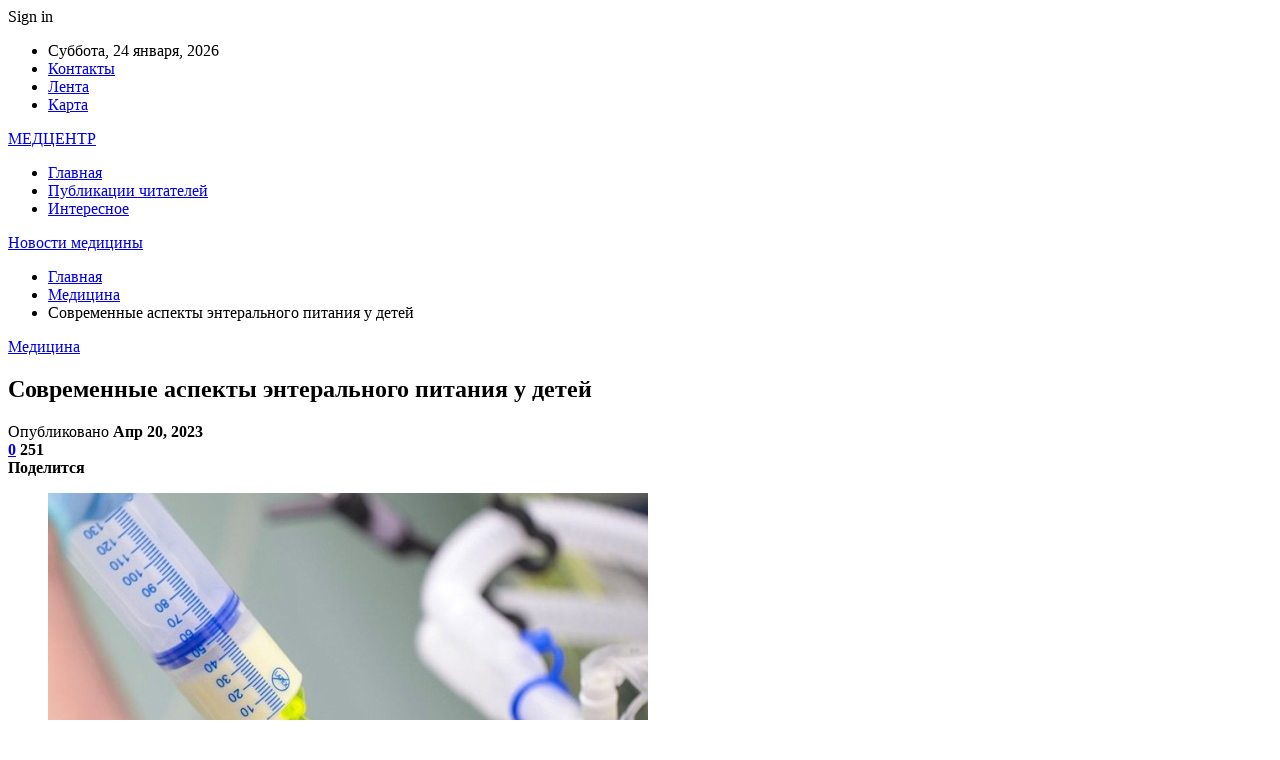

--- FILE ---
content_type: text/html; charset=UTF-8
request_url: https://medcenter4.by/medicina/sovremennye-aspekty-enteralnogo-pitaniia-y-detei-2.html
body_size: 36107
content:
	<!DOCTYPE html>
		<!--[if IE 8]>
	<html class="ie ie8" dir="ltr" lang="ru-RU" prefix="og: https://ogp.me/ns#"> <![endif]-->
	<!--[if IE 9]>
	<html class="ie ie9" dir="ltr" lang="ru-RU" prefix="og: https://ogp.me/ns#"> <![endif]-->
	<!--[if gt IE 9]><!-->
<html dir="ltr" lang="ru-RU" prefix="og: https://ogp.me/ns#"> <!--<![endif]-->
	<head>
				<meta charset="UTF-8">
		<meta http-equiv="X-UA-Compatible" content="IE=edge">
		<meta name="viewport" content="width=device-width, initial-scale=1.0">
		<link rel="pingback" href="https://medcenter4.by/xmlrpc.php"/>

		<title>Современные аспекты энтерального питания у детей | Новости медицины</title>

		<!-- All in One SEO 4.9.3 - aioseo.com -->
	<meta name="description" content="Правильно подобранное лечебное питание для пациентов в стационаре является одним из компонентов процесса выздоровления. Особую актуальность нутриционная поддержка имеет для пациентов отделений реанимации и интенсивной терапии, как взрослых, так и детей. Коррекция нутриционного статуса в ОРИТ является самостоятельным видом патогенетически направленного лечебного воздействия. Для этого используются методы энтерального и парентерального питания. О современных аспектах энтерального питания" />
	<meta name="robots" content="max-snippet:-1, max-image-preview:large, max-video-preview:-1" />
	<meta name="author" content="admin"/>
	<link rel="canonical" href="https://medcenter4.by/medicina/sovremennye-aspekty-enteralnogo-pitaniia-y-detei-2.html" />
	<meta name="generator" content="All in One SEO (AIOSEO) 4.9.3" />
		<meta property="og:locale" content="ru_RU" />
		<meta property="og:site_name" content="Новости медицины |" />
		<meta property="og:type" content="article" />
		<meta property="og:title" content="Современные аспекты энтерального питания у детей | Новости медицины" />
		<meta property="og:description" content="Правильно подобранное лечебное питание для пациентов в стационаре является одним из компонентов процесса выздоровления. Особую актуальность нутриционная поддержка имеет для пациентов отделений реанимации и интенсивной терапии, как взрослых, так и детей. Коррекция нутриционного статуса в ОРИТ является самостоятельным видом патогенетически направленного лечебного воздействия. Для этого используются методы энтерального и парентерального питания. О современных аспектах энтерального питания" />
		<meta property="og:url" content="https://medcenter4.by/medicina/sovremennye-aspekty-enteralnogo-pitaniia-y-detei-2.html" />
		<meta property="article:published_time" content="2023-04-20T19:23:41+00:00" />
		<meta property="article:modified_time" content="2023-04-20T19:23:41+00:00" />
		<meta name="twitter:card" content="summary" />
		<meta name="twitter:title" content="Современные аспекты энтерального питания у детей | Новости медицины" />
		<meta name="twitter:description" content="Правильно подобранное лечебное питание для пациентов в стационаре является одним из компонентов процесса выздоровления. Особую актуальность нутриционная поддержка имеет для пациентов отделений реанимации и интенсивной терапии, как взрослых, так и детей. Коррекция нутриционного статуса в ОРИТ является самостоятельным видом патогенетически направленного лечебного воздействия. Для этого используются методы энтерального и парентерального питания. О современных аспектах энтерального питания" />
		<script type="application/ld+json" class="aioseo-schema">
			{"@context":"https:\/\/schema.org","@graph":[{"@type":"Article","@id":"https:\/\/medcenter4.by\/medicina\/sovremennye-aspekty-enteralnogo-pitaniia-y-detei-2.html#article","name":"\u0421\u043e\u0432\u0440\u0435\u043c\u0435\u043d\u043d\u044b\u0435 \u0430\u0441\u043f\u0435\u043a\u0442\u044b \u044d\u043d\u0442\u0435\u0440\u0430\u043b\u044c\u043d\u043e\u0433\u043e \u043f\u0438\u0442\u0430\u043d\u0438\u044f \u0443 \u0434\u0435\u0442\u0435\u0439 | \u041d\u043e\u0432\u043e\u0441\u0442\u0438 \u043c\u0435\u0434\u0438\u0446\u0438\u043d\u044b","headline":"\u0421\u043e\u0432\u0440\u0435\u043c\u0435\u043d\u043d\u044b\u0435 \u0430\u0441\u043f\u0435\u043a\u0442\u044b \u044d\u043d\u0442\u0435\u0440\u0430\u043b\u044c\u043d\u043e\u0433\u043e \u043f\u0438\u0442\u0430\u043d\u0438\u044f \u0443 \u0434\u0435\u0442\u0435\u0439","author":{"@id":"https:\/\/medcenter4.by\/author\/admin#author"},"publisher":{"@id":"https:\/\/medcenter4.by\/#organization"},"image":{"@type":"ImageObject","url":"https:\/\/medcenter4.by\/wp-content\/uploads\/2023\/04\/e1699575eba94ddc43fe68b332027d28.jpg","width":600,"height":377},"datePublished":"2023-04-20T22:23:33+03:00","dateModified":"2023-04-20T22:23:33+03:00","inLanguage":"ru-RU","mainEntityOfPage":{"@id":"https:\/\/medcenter4.by\/medicina\/sovremennye-aspekty-enteralnogo-pitaniia-y-detei-2.html#webpage"},"isPartOf":{"@id":"https:\/\/medcenter4.by\/medicina\/sovremennye-aspekty-enteralnogo-pitaniia-y-detei-2.html#webpage"},"articleSection":"\u041c\u0435\u0434\u0438\u0446\u0438\u043d\u0430"},{"@type":"BreadcrumbList","@id":"https:\/\/medcenter4.by\/medicina\/sovremennye-aspekty-enteralnogo-pitaniia-y-detei-2.html#breadcrumblist","itemListElement":[{"@type":"ListItem","@id":"https:\/\/medcenter4.by#listItem","position":1,"name":"\u0413\u043b\u0430\u0432\u043d\u0430\u044f","item":"https:\/\/medcenter4.by","nextItem":{"@type":"ListItem","@id":"https:\/\/medcenter4.by\/category\/medicina#listItem","name":"\u041c\u0435\u0434\u0438\u0446\u0438\u043d\u0430"}},{"@type":"ListItem","@id":"https:\/\/medcenter4.by\/category\/medicina#listItem","position":2,"name":"\u041c\u0435\u0434\u0438\u0446\u0438\u043d\u0430","item":"https:\/\/medcenter4.by\/category\/medicina","nextItem":{"@type":"ListItem","@id":"https:\/\/medcenter4.by\/medicina\/sovremennye-aspekty-enteralnogo-pitaniia-y-detei-2.html#listItem","name":"\u0421\u043e\u0432\u0440\u0435\u043c\u0435\u043d\u043d\u044b\u0435 \u0430\u0441\u043f\u0435\u043a\u0442\u044b \u044d\u043d\u0442\u0435\u0440\u0430\u043b\u044c\u043d\u043e\u0433\u043e \u043f\u0438\u0442\u0430\u043d\u0438\u044f \u0443 \u0434\u0435\u0442\u0435\u0439"},"previousItem":{"@type":"ListItem","@id":"https:\/\/medcenter4.by#listItem","name":"\u0413\u043b\u0430\u0432\u043d\u0430\u044f"}},{"@type":"ListItem","@id":"https:\/\/medcenter4.by\/medicina\/sovremennye-aspekty-enteralnogo-pitaniia-y-detei-2.html#listItem","position":3,"name":"\u0421\u043e\u0432\u0440\u0435\u043c\u0435\u043d\u043d\u044b\u0435 \u0430\u0441\u043f\u0435\u043a\u0442\u044b \u044d\u043d\u0442\u0435\u0440\u0430\u043b\u044c\u043d\u043e\u0433\u043e \u043f\u0438\u0442\u0430\u043d\u0438\u044f \u0443 \u0434\u0435\u0442\u0435\u0439","previousItem":{"@type":"ListItem","@id":"https:\/\/medcenter4.by\/category\/medicina#listItem","name":"\u041c\u0435\u0434\u0438\u0446\u0438\u043d\u0430"}}]},{"@type":"Organization","@id":"https:\/\/medcenter4.by\/#organization","name":"\u041d\u043e\u0432\u043e\u0441\u0442\u0438 \u043c\u0435\u0434\u0438\u0446\u0438\u043d\u044b","url":"https:\/\/medcenter4.by\/"},{"@type":"Person","@id":"https:\/\/medcenter4.by\/author\/admin#author","url":"https:\/\/medcenter4.by\/author\/admin","name":"admin","image":{"@type":"ImageObject","@id":"https:\/\/medcenter4.by\/medicina\/sovremennye-aspekty-enteralnogo-pitaniia-y-detei-2.html#authorImage","url":"https:\/\/secure.gravatar.com\/avatar\/312cdcf38b28165683a140e612e3f9539f86d26244a3dfc71ba6b2cdead2a3eb?s=96&d=mm&r=g","width":96,"height":96,"caption":"admin"}},{"@type":"WebPage","@id":"https:\/\/medcenter4.by\/medicina\/sovremennye-aspekty-enteralnogo-pitaniia-y-detei-2.html#webpage","url":"https:\/\/medcenter4.by\/medicina\/sovremennye-aspekty-enteralnogo-pitaniia-y-detei-2.html","name":"\u0421\u043e\u0432\u0440\u0435\u043c\u0435\u043d\u043d\u044b\u0435 \u0430\u0441\u043f\u0435\u043a\u0442\u044b \u044d\u043d\u0442\u0435\u0440\u0430\u043b\u044c\u043d\u043e\u0433\u043e \u043f\u0438\u0442\u0430\u043d\u0438\u044f \u0443 \u0434\u0435\u0442\u0435\u0439 | \u041d\u043e\u0432\u043e\u0441\u0442\u0438 \u043c\u0435\u0434\u0438\u0446\u0438\u043d\u044b","description":"\u041f\u0440\u0430\u0432\u0438\u043b\u044c\u043d\u043e \u043f\u043e\u0434\u043e\u0431\u0440\u0430\u043d\u043d\u043e\u0435 \u043b\u0435\u0447\u0435\u0431\u043d\u043e\u0435 \u043f\u0438\u0442\u0430\u043d\u0438\u0435 \u0434\u043b\u044f \u043f\u0430\u0446\u0438\u0435\u043d\u0442\u043e\u0432 \u0432 \u0441\u0442\u0430\u0446\u0438\u043e\u043d\u0430\u0440\u0435 \u044f\u0432\u043b\u044f\u0435\u0442\u0441\u044f \u043e\u0434\u043d\u0438\u043c \u0438\u0437 \u043a\u043e\u043c\u043f\u043e\u043d\u0435\u043d\u0442\u043e\u0432 \u043f\u0440\u043e\u0446\u0435\u0441\u0441\u0430 \u0432\u044b\u0437\u0434\u043e\u0440\u043e\u0432\u043b\u0435\u043d\u0438\u044f. \u041e\u0441\u043e\u0431\u0443\u044e \u0430\u043a\u0442\u0443\u0430\u043b\u044c\u043d\u043e\u0441\u0442\u044c \u043d\u0443\u0442\u0440\u0438\u0446\u0438\u043e\u043d\u043d\u0430\u044f \u043f\u043e\u0434\u0434\u0435\u0440\u0436\u043a\u0430 \u0438\u043c\u0435\u0435\u0442 \u0434\u043b\u044f \u043f\u0430\u0446\u0438\u0435\u043d\u0442\u043e\u0432 \u043e\u0442\u0434\u0435\u043b\u0435\u043d\u0438\u0439 \u0440\u0435\u0430\u043d\u0438\u043c\u0430\u0446\u0438\u0438 \u0438 \u0438\u043d\u0442\u0435\u043d\u0441\u0438\u0432\u043d\u043e\u0439 \u0442\u0435\u0440\u0430\u043f\u0438\u0438, \u043a\u0430\u043a \u0432\u0437\u0440\u043e\u0441\u043b\u044b\u0445, \u0442\u0430\u043a \u0438 \u0434\u0435\u0442\u0435\u0439. \u041a\u043e\u0440\u0440\u0435\u043a\u0446\u0438\u044f \u043d\u0443\u0442\u0440\u0438\u0446\u0438\u043e\u043d\u043d\u043e\u0433\u043e \u0441\u0442\u0430\u0442\u0443\u0441\u0430 \u0432 \u041e\u0420\u0418\u0422 \u044f\u0432\u043b\u044f\u0435\u0442\u0441\u044f \u0441\u0430\u043c\u043e\u0441\u0442\u043e\u044f\u0442\u0435\u043b\u044c\u043d\u044b\u043c \u0432\u0438\u0434\u043e\u043c \u043f\u0430\u0442\u043e\u0433\u0435\u043d\u0435\u0442\u0438\u0447\u0435\u0441\u043a\u0438 \u043d\u0430\u043f\u0440\u0430\u0432\u043b\u0435\u043d\u043d\u043e\u0433\u043e \u043b\u0435\u0447\u0435\u0431\u043d\u043e\u0433\u043e \u0432\u043e\u0437\u0434\u0435\u0439\u0441\u0442\u0432\u0438\u044f. \u0414\u043b\u044f \u044d\u0442\u043e\u0433\u043e \u0438\u0441\u043f\u043e\u043b\u044c\u0437\u0443\u044e\u0442\u0441\u044f \u043c\u0435\u0442\u043e\u0434\u044b \u044d\u043d\u0442\u0435\u0440\u0430\u043b\u044c\u043d\u043e\u0433\u043e \u0438 \u043f\u0430\u0440\u0435\u043d\u0442\u0435\u0440\u0430\u043b\u044c\u043d\u043e\u0433\u043e \u043f\u0438\u0442\u0430\u043d\u0438\u044f. \u041e \u0441\u043e\u0432\u0440\u0435\u043c\u0435\u043d\u043d\u044b\u0445 \u0430\u0441\u043f\u0435\u043a\u0442\u0430\u0445 \u044d\u043d\u0442\u0435\u0440\u0430\u043b\u044c\u043d\u043e\u0433\u043e \u043f\u0438\u0442\u0430\u043d\u0438\u044f","inLanguage":"ru-RU","isPartOf":{"@id":"https:\/\/medcenter4.by\/#website"},"breadcrumb":{"@id":"https:\/\/medcenter4.by\/medicina\/sovremennye-aspekty-enteralnogo-pitaniia-y-detei-2.html#breadcrumblist"},"author":{"@id":"https:\/\/medcenter4.by\/author\/admin#author"},"creator":{"@id":"https:\/\/medcenter4.by\/author\/admin#author"},"image":{"@type":"ImageObject","url":"https:\/\/medcenter4.by\/wp-content\/uploads\/2023\/04\/e1699575eba94ddc43fe68b332027d28.jpg","@id":"https:\/\/medcenter4.by\/medicina\/sovremennye-aspekty-enteralnogo-pitaniia-y-detei-2.html\/#mainImage","width":600,"height":377},"primaryImageOfPage":{"@id":"https:\/\/medcenter4.by\/medicina\/sovremennye-aspekty-enteralnogo-pitaniia-y-detei-2.html#mainImage"},"datePublished":"2023-04-20T22:23:33+03:00","dateModified":"2023-04-20T22:23:33+03:00"},{"@type":"WebSite","@id":"https:\/\/medcenter4.by\/#website","url":"https:\/\/medcenter4.by\/","name":"\u041d\u043e\u0432\u043e\u0441\u0442\u0438 \u043c\u0435\u0434\u0438\u0446\u0438\u043d\u044b","inLanguage":"ru-RU","publisher":{"@id":"https:\/\/medcenter4.by\/#organization"}}]}
		</script>
		<!-- All in One SEO -->


<!-- Better Open Graph, Schema.org & Twitter Integration -->
<meta property="og:locale" content="ru_ru"/>
<meta property="og:site_name" content="Новости медицины"/>
<meta property="og:url" content="https://medcenter4.by/medicina/sovremennye-aspekty-enteralnogo-pitaniia-y-detei-2.html"/>
<meta property="og:title" content="Современные аспекты энтерального питания у детей"/>
<meta property="og:image" content="https://medcenter4.by/wp-content/uploads/2023/04/e1699575eba94ddc43fe68b332027d28.jpg"/>
<meta property="article:section" content="Медицина"/>
<meta property="og:description" content="                 Фото носит иллюстративный характер. Из открытых источников.                                                                Правильно подобранное лечебное питание для пациентов в стационаре является одним из компонентов процесса выздо"/>
<meta property="og:type" content="article"/>
<meta name="twitter:card" content="summary"/>
<meta name="twitter:url" content="https://medcenter4.by/medicina/sovremennye-aspekty-enteralnogo-pitaniia-y-detei-2.html"/>
<meta name="twitter:title" content="Современные аспекты энтерального питания у детей"/>
<meta name="twitter:description" content="                 Фото носит иллюстративный характер. Из открытых источников.                                                                Правильно подобранное лечебное питание для пациентов в стационаре является одним из компонентов процесса выздо"/>
<meta name="twitter:image" content="https://medcenter4.by/wp-content/uploads/2023/04/e1699575eba94ddc43fe68b332027d28.jpg"/>
<!-- / Better Open Graph, Schema.org & Twitter Integration. -->
<link rel='dns-prefetch' href='//fonts.googleapis.com' />
<link rel="alternate" type="application/rss+xml" title="Новости медицины &raquo; Лента" href="https://medcenter4.by/feed" />
<link rel="alternate" type="application/rss+xml" title="Новости медицины &raquo; Лента комментариев" href="https://medcenter4.by/comments/feed" />
<link rel="alternate" type="application/rss+xml" title="Новости медицины &raquo; Лента комментариев к &laquo;Современные аспекты энтерального питания у детей&raquo;" href="https://medcenter4.by/medicina/sovremennye-aspekty-enteralnogo-pitaniia-y-detei-2.html/feed" />
<link rel="alternate" title="oEmbed (JSON)" type="application/json+oembed" href="https://medcenter4.by/wp-json/oembed/1.0/embed?url=https%3A%2F%2Fmedcenter4.by%2Fmedicina%2Fsovremennye-aspekty-enteralnogo-pitaniia-y-detei-2.html" />
<link rel="alternate" title="oEmbed (XML)" type="text/xml+oembed" href="https://medcenter4.by/wp-json/oembed/1.0/embed?url=https%3A%2F%2Fmedcenter4.by%2Fmedicina%2Fsovremennye-aspekty-enteralnogo-pitaniia-y-detei-2.html&#038;format=xml" />
<style id='wp-img-auto-sizes-contain-inline-css' type='text/css'>
img:is([sizes=auto i],[sizes^="auto," i]){contain-intrinsic-size:3000px 1500px}
/*# sourceURL=wp-img-auto-sizes-contain-inline-css */
</style>
<style id='wp-emoji-styles-inline-css' type='text/css'>

	img.wp-smiley, img.emoji {
		display: inline !important;
		border: none !important;
		box-shadow: none !important;
		height: 1em !important;
		width: 1em !important;
		margin: 0 0.07em !important;
		vertical-align: -0.1em !important;
		background: none !important;
		padding: 0 !important;
	}
/*# sourceURL=wp-emoji-styles-inline-css */
</style>
<style id='wp-block-library-inline-css' type='text/css'>
:root{--wp-block-synced-color:#7a00df;--wp-block-synced-color--rgb:122,0,223;--wp-bound-block-color:var(--wp-block-synced-color);--wp-editor-canvas-background:#ddd;--wp-admin-theme-color:#007cba;--wp-admin-theme-color--rgb:0,124,186;--wp-admin-theme-color-darker-10:#006ba1;--wp-admin-theme-color-darker-10--rgb:0,107,160.5;--wp-admin-theme-color-darker-20:#005a87;--wp-admin-theme-color-darker-20--rgb:0,90,135;--wp-admin-border-width-focus:2px}@media (min-resolution:192dpi){:root{--wp-admin-border-width-focus:1.5px}}.wp-element-button{cursor:pointer}:root .has-very-light-gray-background-color{background-color:#eee}:root .has-very-dark-gray-background-color{background-color:#313131}:root .has-very-light-gray-color{color:#eee}:root .has-very-dark-gray-color{color:#313131}:root .has-vivid-green-cyan-to-vivid-cyan-blue-gradient-background{background:linear-gradient(135deg,#00d084,#0693e3)}:root .has-purple-crush-gradient-background{background:linear-gradient(135deg,#34e2e4,#4721fb 50%,#ab1dfe)}:root .has-hazy-dawn-gradient-background{background:linear-gradient(135deg,#faaca8,#dad0ec)}:root .has-subdued-olive-gradient-background{background:linear-gradient(135deg,#fafae1,#67a671)}:root .has-atomic-cream-gradient-background{background:linear-gradient(135deg,#fdd79a,#004a59)}:root .has-nightshade-gradient-background{background:linear-gradient(135deg,#330968,#31cdcf)}:root .has-midnight-gradient-background{background:linear-gradient(135deg,#020381,#2874fc)}:root{--wp--preset--font-size--normal:16px;--wp--preset--font-size--huge:42px}.has-regular-font-size{font-size:1em}.has-larger-font-size{font-size:2.625em}.has-normal-font-size{font-size:var(--wp--preset--font-size--normal)}.has-huge-font-size{font-size:var(--wp--preset--font-size--huge)}.has-text-align-center{text-align:center}.has-text-align-left{text-align:left}.has-text-align-right{text-align:right}.has-fit-text{white-space:nowrap!important}#end-resizable-editor-section{display:none}.aligncenter{clear:both}.items-justified-left{justify-content:flex-start}.items-justified-center{justify-content:center}.items-justified-right{justify-content:flex-end}.items-justified-space-between{justify-content:space-between}.screen-reader-text{border:0;clip-path:inset(50%);height:1px;margin:-1px;overflow:hidden;padding:0;position:absolute;width:1px;word-wrap:normal!important}.screen-reader-text:focus{background-color:#ddd;clip-path:none;color:#444;display:block;font-size:1em;height:auto;left:5px;line-height:normal;padding:15px 23px 14px;text-decoration:none;top:5px;width:auto;z-index:100000}html :where(.has-border-color){border-style:solid}html :where([style*=border-top-color]){border-top-style:solid}html :where([style*=border-right-color]){border-right-style:solid}html :where([style*=border-bottom-color]){border-bottom-style:solid}html :where([style*=border-left-color]){border-left-style:solid}html :where([style*=border-width]){border-style:solid}html :where([style*=border-top-width]){border-top-style:solid}html :where([style*=border-right-width]){border-right-style:solid}html :where([style*=border-bottom-width]){border-bottom-style:solid}html :where([style*=border-left-width]){border-left-style:solid}html :where(img[class*=wp-image-]){height:auto;max-width:100%}:where(figure){margin:0 0 1em}html :where(.is-position-sticky){--wp-admin--admin-bar--position-offset:var(--wp-admin--admin-bar--height,0px)}@media screen and (max-width:600px){html :where(.is-position-sticky){--wp-admin--admin-bar--position-offset:0px}}

/*# sourceURL=wp-block-library-inline-css */
</style><style id='global-styles-inline-css' type='text/css'>
:root{--wp--preset--aspect-ratio--square: 1;--wp--preset--aspect-ratio--4-3: 4/3;--wp--preset--aspect-ratio--3-4: 3/4;--wp--preset--aspect-ratio--3-2: 3/2;--wp--preset--aspect-ratio--2-3: 2/3;--wp--preset--aspect-ratio--16-9: 16/9;--wp--preset--aspect-ratio--9-16: 9/16;--wp--preset--color--black: #000000;--wp--preset--color--cyan-bluish-gray: #abb8c3;--wp--preset--color--white: #ffffff;--wp--preset--color--pale-pink: #f78da7;--wp--preset--color--vivid-red: #cf2e2e;--wp--preset--color--luminous-vivid-orange: #ff6900;--wp--preset--color--luminous-vivid-amber: #fcb900;--wp--preset--color--light-green-cyan: #7bdcb5;--wp--preset--color--vivid-green-cyan: #00d084;--wp--preset--color--pale-cyan-blue: #8ed1fc;--wp--preset--color--vivid-cyan-blue: #0693e3;--wp--preset--color--vivid-purple: #9b51e0;--wp--preset--gradient--vivid-cyan-blue-to-vivid-purple: linear-gradient(135deg,rgb(6,147,227) 0%,rgb(155,81,224) 100%);--wp--preset--gradient--light-green-cyan-to-vivid-green-cyan: linear-gradient(135deg,rgb(122,220,180) 0%,rgb(0,208,130) 100%);--wp--preset--gradient--luminous-vivid-amber-to-luminous-vivid-orange: linear-gradient(135deg,rgb(252,185,0) 0%,rgb(255,105,0) 100%);--wp--preset--gradient--luminous-vivid-orange-to-vivid-red: linear-gradient(135deg,rgb(255,105,0) 0%,rgb(207,46,46) 100%);--wp--preset--gradient--very-light-gray-to-cyan-bluish-gray: linear-gradient(135deg,rgb(238,238,238) 0%,rgb(169,184,195) 100%);--wp--preset--gradient--cool-to-warm-spectrum: linear-gradient(135deg,rgb(74,234,220) 0%,rgb(151,120,209) 20%,rgb(207,42,186) 40%,rgb(238,44,130) 60%,rgb(251,105,98) 80%,rgb(254,248,76) 100%);--wp--preset--gradient--blush-light-purple: linear-gradient(135deg,rgb(255,206,236) 0%,rgb(152,150,240) 100%);--wp--preset--gradient--blush-bordeaux: linear-gradient(135deg,rgb(254,205,165) 0%,rgb(254,45,45) 50%,rgb(107,0,62) 100%);--wp--preset--gradient--luminous-dusk: linear-gradient(135deg,rgb(255,203,112) 0%,rgb(199,81,192) 50%,rgb(65,88,208) 100%);--wp--preset--gradient--pale-ocean: linear-gradient(135deg,rgb(255,245,203) 0%,rgb(182,227,212) 50%,rgb(51,167,181) 100%);--wp--preset--gradient--electric-grass: linear-gradient(135deg,rgb(202,248,128) 0%,rgb(113,206,126) 100%);--wp--preset--gradient--midnight: linear-gradient(135deg,rgb(2,3,129) 0%,rgb(40,116,252) 100%);--wp--preset--font-size--small: 13px;--wp--preset--font-size--medium: 20px;--wp--preset--font-size--large: 36px;--wp--preset--font-size--x-large: 42px;--wp--preset--spacing--20: 0.44rem;--wp--preset--spacing--30: 0.67rem;--wp--preset--spacing--40: 1rem;--wp--preset--spacing--50: 1.5rem;--wp--preset--spacing--60: 2.25rem;--wp--preset--spacing--70: 3.38rem;--wp--preset--spacing--80: 5.06rem;--wp--preset--shadow--natural: 6px 6px 9px rgba(0, 0, 0, 0.2);--wp--preset--shadow--deep: 12px 12px 50px rgba(0, 0, 0, 0.4);--wp--preset--shadow--sharp: 6px 6px 0px rgba(0, 0, 0, 0.2);--wp--preset--shadow--outlined: 6px 6px 0px -3px rgb(255, 255, 255), 6px 6px rgb(0, 0, 0);--wp--preset--shadow--crisp: 6px 6px 0px rgb(0, 0, 0);}:where(.is-layout-flex){gap: 0.5em;}:where(.is-layout-grid){gap: 0.5em;}body .is-layout-flex{display: flex;}.is-layout-flex{flex-wrap: wrap;align-items: center;}.is-layout-flex > :is(*, div){margin: 0;}body .is-layout-grid{display: grid;}.is-layout-grid > :is(*, div){margin: 0;}:where(.wp-block-columns.is-layout-flex){gap: 2em;}:where(.wp-block-columns.is-layout-grid){gap: 2em;}:where(.wp-block-post-template.is-layout-flex){gap: 1.25em;}:where(.wp-block-post-template.is-layout-grid){gap: 1.25em;}.has-black-color{color: var(--wp--preset--color--black) !important;}.has-cyan-bluish-gray-color{color: var(--wp--preset--color--cyan-bluish-gray) !important;}.has-white-color{color: var(--wp--preset--color--white) !important;}.has-pale-pink-color{color: var(--wp--preset--color--pale-pink) !important;}.has-vivid-red-color{color: var(--wp--preset--color--vivid-red) !important;}.has-luminous-vivid-orange-color{color: var(--wp--preset--color--luminous-vivid-orange) !important;}.has-luminous-vivid-amber-color{color: var(--wp--preset--color--luminous-vivid-amber) !important;}.has-light-green-cyan-color{color: var(--wp--preset--color--light-green-cyan) !important;}.has-vivid-green-cyan-color{color: var(--wp--preset--color--vivid-green-cyan) !important;}.has-pale-cyan-blue-color{color: var(--wp--preset--color--pale-cyan-blue) !important;}.has-vivid-cyan-blue-color{color: var(--wp--preset--color--vivid-cyan-blue) !important;}.has-vivid-purple-color{color: var(--wp--preset--color--vivid-purple) !important;}.has-black-background-color{background-color: var(--wp--preset--color--black) !important;}.has-cyan-bluish-gray-background-color{background-color: var(--wp--preset--color--cyan-bluish-gray) !important;}.has-white-background-color{background-color: var(--wp--preset--color--white) !important;}.has-pale-pink-background-color{background-color: var(--wp--preset--color--pale-pink) !important;}.has-vivid-red-background-color{background-color: var(--wp--preset--color--vivid-red) !important;}.has-luminous-vivid-orange-background-color{background-color: var(--wp--preset--color--luminous-vivid-orange) !important;}.has-luminous-vivid-amber-background-color{background-color: var(--wp--preset--color--luminous-vivid-amber) !important;}.has-light-green-cyan-background-color{background-color: var(--wp--preset--color--light-green-cyan) !important;}.has-vivid-green-cyan-background-color{background-color: var(--wp--preset--color--vivid-green-cyan) !important;}.has-pale-cyan-blue-background-color{background-color: var(--wp--preset--color--pale-cyan-blue) !important;}.has-vivid-cyan-blue-background-color{background-color: var(--wp--preset--color--vivid-cyan-blue) !important;}.has-vivid-purple-background-color{background-color: var(--wp--preset--color--vivid-purple) !important;}.has-black-border-color{border-color: var(--wp--preset--color--black) !important;}.has-cyan-bluish-gray-border-color{border-color: var(--wp--preset--color--cyan-bluish-gray) !important;}.has-white-border-color{border-color: var(--wp--preset--color--white) !important;}.has-pale-pink-border-color{border-color: var(--wp--preset--color--pale-pink) !important;}.has-vivid-red-border-color{border-color: var(--wp--preset--color--vivid-red) !important;}.has-luminous-vivid-orange-border-color{border-color: var(--wp--preset--color--luminous-vivid-orange) !important;}.has-luminous-vivid-amber-border-color{border-color: var(--wp--preset--color--luminous-vivid-amber) !important;}.has-light-green-cyan-border-color{border-color: var(--wp--preset--color--light-green-cyan) !important;}.has-vivid-green-cyan-border-color{border-color: var(--wp--preset--color--vivid-green-cyan) !important;}.has-pale-cyan-blue-border-color{border-color: var(--wp--preset--color--pale-cyan-blue) !important;}.has-vivid-cyan-blue-border-color{border-color: var(--wp--preset--color--vivid-cyan-blue) !important;}.has-vivid-purple-border-color{border-color: var(--wp--preset--color--vivid-purple) !important;}.has-vivid-cyan-blue-to-vivid-purple-gradient-background{background: var(--wp--preset--gradient--vivid-cyan-blue-to-vivid-purple) !important;}.has-light-green-cyan-to-vivid-green-cyan-gradient-background{background: var(--wp--preset--gradient--light-green-cyan-to-vivid-green-cyan) !important;}.has-luminous-vivid-amber-to-luminous-vivid-orange-gradient-background{background: var(--wp--preset--gradient--luminous-vivid-amber-to-luminous-vivid-orange) !important;}.has-luminous-vivid-orange-to-vivid-red-gradient-background{background: var(--wp--preset--gradient--luminous-vivid-orange-to-vivid-red) !important;}.has-very-light-gray-to-cyan-bluish-gray-gradient-background{background: var(--wp--preset--gradient--very-light-gray-to-cyan-bluish-gray) !important;}.has-cool-to-warm-spectrum-gradient-background{background: var(--wp--preset--gradient--cool-to-warm-spectrum) !important;}.has-blush-light-purple-gradient-background{background: var(--wp--preset--gradient--blush-light-purple) !important;}.has-blush-bordeaux-gradient-background{background: var(--wp--preset--gradient--blush-bordeaux) !important;}.has-luminous-dusk-gradient-background{background: var(--wp--preset--gradient--luminous-dusk) !important;}.has-pale-ocean-gradient-background{background: var(--wp--preset--gradient--pale-ocean) !important;}.has-electric-grass-gradient-background{background: var(--wp--preset--gradient--electric-grass) !important;}.has-midnight-gradient-background{background: var(--wp--preset--gradient--midnight) !important;}.has-small-font-size{font-size: var(--wp--preset--font-size--small) !important;}.has-medium-font-size{font-size: var(--wp--preset--font-size--medium) !important;}.has-large-font-size{font-size: var(--wp--preset--font-size--large) !important;}.has-x-large-font-size{font-size: var(--wp--preset--font-size--x-large) !important;}
/*# sourceURL=global-styles-inline-css */
</style>

<style id='classic-theme-styles-inline-css' type='text/css'>
/*! This file is auto-generated */
.wp-block-button__link{color:#fff;background-color:#32373c;border-radius:9999px;box-shadow:none;text-decoration:none;padding:calc(.667em + 2px) calc(1.333em + 2px);font-size:1.125em}.wp-block-file__button{background:#32373c;color:#fff;text-decoration:none}
/*# sourceURL=/wp-includes/css/classic-themes.min.css */
</style>
<link rel='stylesheet' id='contact-form-7-css' href='https://medcenter4.by/wp-content/plugins/contact-form-7/includes/css/styles.css?ver=6.1.4' type='text/css' media='all' />
<link rel='stylesheet' id='widgetopts-styles-css' href='https://medcenter4.by/wp-content/plugins/widget-options/assets/css/widget-options.css?ver=4.1.3' type='text/css' media='all' />
<link rel='stylesheet' id='bf-slick-css' href='https://medcenter4.by/wp-content/themes/publisher/includes/libs/better-framework/assets/css/slick.min.css?ver=3.10.22' type='text/css' media='all' />
<link rel='stylesheet' id='pretty-photo-css' href='https://medcenter4.by/wp-content/themes/publisher/includes/libs/better-framework/assets/css/pretty-photo.min.css?ver=3.10.22' type='text/css' media='all' />
<link rel='stylesheet' id='bs-icons-css' href='https://medcenter4.by/wp-content/themes/publisher/includes/libs/better-framework/assets/css/bs-icons.css?ver=3.10.22' type='text/css' media='all' />
<link rel='stylesheet' id='theme-libs-css' href='https://medcenter4.by/wp-content/themes/publisher/css/theme-libs.min.css?ver=7.7.0' type='text/css' media='all' />
<link rel='stylesheet' id='fontawesome-css' href='https://medcenter4.by/wp-content/themes/publisher/includes/libs/better-framework/assets/css/font-awesome.min.css?ver=3.10.22' type='text/css' media='all' />
<link rel='stylesheet' id='publisher-css' href='https://medcenter4.by/wp-content/themes/publisher/style-7.7.0.min.css?ver=7.7.0' type='text/css' media='all' />
<link rel='stylesheet' id='better-framework-main-fonts-css' href='https://fonts.googleapis.com/css?family=Roboto:400,500,400italic&#038;subset=greek' type='text/css' media='all' />
<script type="text/javascript" src="https://medcenter4.by/wp-includes/js/jquery/jquery.min.js?ver=3.7.1" id="jquery-core-js"></script>
<script type="text/javascript" src="https://medcenter4.by/wp-includes/js/jquery/jquery-migrate.min.js?ver=3.4.1" id="jquery-migrate-js"></script>
<link rel="https://api.w.org/" href="https://medcenter4.by/wp-json/" /><link rel="alternate" title="JSON" type="application/json" href="https://medcenter4.by/wp-json/wp/v2/posts/9325" /><link rel="EditURI" type="application/rsd+xml" title="RSD" href="https://medcenter4.by/xmlrpc.php?rsd" />
<meta name="generator" content="WordPress 6.9" />
<link rel='shortlink' href='https://medcenter4.by/?p=9325' />
			<link rel="amphtml" href="https://medcenter4.by/amp/medicina/sovremennye-aspekty-enteralnogo-pitaniia-y-detei-2.html"/>
			<script type="application/ld+json">{
    "@context": "http:\/\/schema.org\/",
    "@type": "Organization",
    "@id": "#organization",
    "url": "https:\/\/medcenter4.by\/",
    "name": "\u041d\u043e\u0432\u043e\u0441\u0442\u0438 \u043c\u0435\u0434\u0438\u0446\u0438\u043d\u044b",
    "description": ""
}</script>
<script type="application/ld+json">{
    "@context": "http:\/\/schema.org\/",
    "@type": "WebSite",
    "name": "\u041d\u043e\u0432\u043e\u0441\u0442\u0438 \u043c\u0435\u0434\u0438\u0446\u0438\u043d\u044b",
    "alternateName": "",
    "url": "https:\/\/medcenter4.by\/"
}</script>
<script type="application/ld+json">{
    "@context": "http:\/\/schema.org\/",
    "@type": "BlogPosting",
    "headline": "\u0421\u043e\u0432\u0440\u0435\u043c\u0435\u043d\u043d\u044b\u0435 \u0430\u0441\u043f\u0435\u043a\u0442\u044b \u044d\u043d\u0442\u0435\u0440\u0430\u043b\u044c\u043d\u043e\u0433\u043e \u043f\u0438\u0442\u0430\u043d\u0438\u044f \u0443 \u0434\u0435\u0442\u0435\u0439",
    "description": "                 \u0424\u043e\u0442\u043e \u043d\u043e\u0441\u0438\u0442 \u0438\u043b\u043b\u044e\u0441\u0442\u0440\u0430\u0442\u0438\u0432\u043d\u044b\u0439 \u0445\u0430\u0440\u0430\u043a\u0442\u0435\u0440. \u0418\u0437 \u043e\u0442\u043a\u0440\u044b\u0442\u044b\u0445 \u0438\u0441\u0442\u043e\u0447\u043d\u0438\u043a\u043e\u0432.                                                                \u041f\u0440\u0430\u0432\u0438\u043b\u044c\u043d\u043e \u043f\u043e\u0434\u043e\u0431\u0440\u0430\u043d\u043d\u043e\u0435 \u043b\u0435\u0447\u0435\u0431\u043d\u043e\u0435 \u043f\u0438\u0442\u0430\u043d\u0438\u0435 \u0434\u043b\u044f \u043f\u0430\u0446\u0438\u0435\u043d\u0442\u043e\u0432 \u0432 \u0441\u0442\u0430\u0446\u0438\u043e\u043d\u0430\u0440\u0435 \u044f\u0432\u043b\u044f\u0435\u0442\u0441\u044f \u043e\u0434\u043d\u0438\u043c \u0438\u0437 \u043a\u043e\u043c\u043f\u043e\u043d\u0435\u043d\u0442\u043e\u0432 \u043f\u0440\u043e\u0446\u0435\u0441\u0441\u0430 \u0432\u044b\u0437\u0434\u043e",
    "datePublished": "2023-04-20",
    "dateModified": "2023-04-20",
    "author": {
        "@type": "Person",
        "@id": "#person-admin",
        "name": "admin"
    },
    "image": {
        "@type": "ImageObject",
        "url": "https:\/\/medcenter4.by\/wp-content\/uploads\/2023\/04\/e1699575eba94ddc43fe68b332027d28.jpg",
        "width": 600,
        "height": 377
    },
    "interactionStatistic": [
        {
            "@type": "InteractionCounter",
            "interactionType": "http:\/\/schema.org\/CommentAction",
            "userInteractionCount": "0"
        }
    ],
    "publisher": {
        "@id": "#organization"
    },
    "mainEntityOfPage": "https:\/\/medcenter4.by\/medicina\/sovremennye-aspekty-enteralnogo-pitaniia-y-detei-2.html"
}</script>
<link rel='stylesheet' id='7.7.0-1760664214' href='https://medcenter4.by/wp-content/bs-booster-cache/c04e87c065fe97706f561e1425fa3d37.css' type='text/css' media='all' />
<link rel="icon" href="https://medcenter4.by/wp-content/uploads/2022/10/cropped-m-32x32.png" sizes="32x32" />
<link rel="icon" href="https://medcenter4.by/wp-content/uploads/2022/10/cropped-m-192x192.png" sizes="192x192" />
<link rel="apple-touch-icon" href="https://medcenter4.by/wp-content/uploads/2022/10/cropped-m-180x180.png" />
<meta name="msapplication-TileImage" content="https://medcenter4.by/wp-content/uploads/2022/10/cropped-m-270x270.png" />
	</head>

<body class="wp-singular post-template-default single single-post postid-9325 single-format-standard wp-theme-publisher bs-theme bs-publisher bs-publisher-clean-magazine active-light-box active-top-line ltr close-rh page-layout-2-col-right full-width active-sticky-sidebar main-menu-sticky-smart single-prim-cat-69 single-cat-69  bs-ll-a" dir="ltr">
		<div class="main-wrap content-main-wrap">
			<header id="header" class="site-header header-style-2 boxed" itemscope="itemscope" itemtype="https://schema.org/WPHeader">

		<section class="topbar topbar-style-1 hidden-xs hidden-xs">
	<div class="content-wrap">
		<div class="container">
			<div class="topbar-inner clearfix">

									<div class="section-links">
													<a class="topbar-sign-in "
							   data-toggle="modal" data-target="#bsLoginModal">
								<i class="fa fa-user-circle"></i> Sign in							</a>

							<div class="modal sign-in-modal fade" id="bsLoginModal" tabindex="-1" role="dialog"
							     style="display: none">
								<div class="modal-dialog" role="document">
									<div class="modal-content">
											<span class="close-modal" data-dismiss="modal" aria-label="Close"><i
														class="fa fa-close"></i></span>
										<div class="modal-body">
											<div id="form_15104_" class="bs-shortcode bs-login-shortcode ">
		<div class="bs-login bs-type-login"  style="display:none">

					<div class="bs-login-panel bs-login-sign-panel bs-current-login-panel">
								<form name="loginform"
				      action="https://medcenter4.by/wp-login.php" method="post">

					
					<div class="login-header">
						<span class="login-icon fa fa-user-circle main-color"></span>
						<p>Welcome, Login to your account.</p>
					</div>
					
					<div class="login-field login-username">
						<input type="text" name="log" id="form_15104_user_login" class="input"
						       value="" size="20"
						       placeholder="Username or Email..." required/>
					</div>

					<div class="login-field login-password">
						<input type="password" name="pwd" id="form_15104_user_pass"
						       class="input"
						       value="" size="20" placeholder="Password..."
						       required/>
					</div>

					
					<div class="login-field">
						<a href="https://medcenter4.by/wp-login.php?action=lostpassword&redirect_to=https%3A%2F%2Fmedcenter4.by%2Fmedicina%2Fsovremennye-aspekty-enteralnogo-pitaniia-y-detei-2.html"
						   class="go-reset-panel">Forget password?</a>

													<span class="login-remember">
							<input class="remember-checkbox" name="rememberme" type="checkbox"
							       id="form_15104_rememberme"
							       value="forever"  />
							<label class="remember-label">Remember me</label>
						</span>
											</div>

					
					<div class="login-field login-submit">
						<input type="submit" name="wp-submit"
						       class="button-primary login-btn"
						       value="Log In"/>
						<input type="hidden" name="redirect_to" value="https://medcenter4.by/medicina/sovremennye-aspekty-enteralnogo-pitaniia-y-detei-2.html"/>
					</div>

									</form>
			</div>

			<div class="bs-login-panel bs-login-reset-panel">

				<span class="go-login-panel"><i
							class="fa fa-angle-left"></i> Sign in</span>

				<div class="bs-login-reset-panel-inner">
					<div class="login-header">
						<span class="login-icon fa fa-support"></span>
						<p>Recover your password.</p>
						<p>A password will be e-mailed to you.</p>
					</div>
										<form name="lostpasswordform" id="form_15104_lostpasswordform"
					      action="https://medcenter4.by/wp-login.php?action=lostpassword"
					      method="post">

						<div class="login-field reset-username">
							<input type="text" name="user_login" class="input" value=""
							       placeholder="Username or Email..."
							       required/>
						</div>

						
						<div class="login-field reset-submit">

							<input type="hidden" name="redirect_to" value=""/>
							<input type="submit" name="wp-submit" class="login-btn"
							       value="Send My Password"/>

						</div>
					</form>
				</div>
			</div>
			</div>
	</div>
										</div>
									</div>
								</div>
							</div>
												</div>
				
				<div class="section-menu">
						<div id="menu-top" class="menu top-menu-wrapper" role="navigation" itemscope="itemscope" itemtype="https://schema.org/SiteNavigationElement">
		<nav class="top-menu-container">

			<ul id="top-navigation" class="top-menu menu clearfix bsm-pure">
									<li id="topbar-date" class="menu-item menu-item-date">
					<span
						class="topbar-date">Суббота, 24 января, 2026</span>
					</li>
					<li id="menu-item-34" class="menu-item menu-item-type-post_type menu-item-object-page better-anim-fade menu-item-34"><a href="https://medcenter4.by/contacts">Контакты</a></li>
<li id="menu-item-35" class="menu-item menu-item-type-post_type menu-item-object-page better-anim-fade menu-item-35"><a href="https://medcenter4.by/?page_id=24">Лента</a></li>
<li id="menu-item-75" class="menu-item menu-item-type-custom menu-item-object-custom better-anim-fade menu-item-75"><a href="/sitemap.xml">Карта</a></li>
			</ul>

		</nav>
	</div>
				</div>
			</div>
		</div>
	</div>
</section>
		<div class="header-inner">
			<div class="content-wrap">
				<div class="container">
					<div class="row">
						<div class="row-height">
							<div class="logo-col col-xs-12">
								<div class="col-inside">
									<div id="site-branding" class="site-branding">
	<p  id="site-title" class="logo h1 text-logo">
	<a href="https://medcenter4.by/" itemprop="url" rel="home">
		МЕДЦЕНТР	</a>
</p>
</div><!-- .site-branding -->
								</div>
							</div>
													</div>
					</div>
				</div>
			</div>
		</div>

		<div id="menu-main" class="menu main-menu-wrapper" role="navigation" itemscope="itemscope" itemtype="https://schema.org/SiteNavigationElement">
	<div class="main-menu-inner">
		<div class="content-wrap">
			<div class="container">

				<nav class="main-menu-container">
					<ul id="main-navigation" class="main-menu menu bsm-pure clearfix">
						<li id="menu-item-393" class="menu-item menu-item-type-custom menu-item-object-custom better-anim-fade menu-item-393"><a href="/">Главная</a></li>
<li id="menu-item-394" class="menu-item menu-item-type-taxonomy menu-item-object-category menu-term-5 better-anim-fade menu-item-394"><a href="https://medcenter4.by/category/publikaczii-chitatelej">Публикации читателей</a></li>
<li id="menu-item-395" class="menu-item menu-item-type-taxonomy menu-item-object-category menu-term-10 better-anim-fade menu-item-395"><a href="https://medcenter4.by/category/interesnoe">Интересное</a></li>
					</ul><!-- #main-navigation -->
									</nav><!-- .main-menu-container -->

			</div>
		</div>
	</div>
</div><!-- .menu -->
	</header><!-- .header -->
	<div class="rh-header clearfix dark deferred-block-exclude">
		<div class="rh-container clearfix">

			<div class="menu-container close">
				<span class="menu-handler"><span class="lines"></span></span>
			</div><!-- .menu-container -->

			<div class="logo-container rh-text-logo">
				<a href="https://medcenter4.by/" itemprop="url" rel="home">
					Новости медицины				</a>
			</div><!-- .logo-container -->
		</div><!-- .rh-container -->
	</div><!-- .rh-header -->
<nav role="navigation" aria-label="Breadcrumbs" class="bf-breadcrumb clearfix bc-top-style"><div class="container bf-breadcrumb-container"><ul class="bf-breadcrumb-items" itemscope itemtype="http://schema.org/BreadcrumbList"><meta name="numberOfItems" content="3" /><meta name="itemListOrder" content="Ascending" /><li itemprop="itemListElement" itemscope itemtype="http://schema.org/ListItem" class="bf-breadcrumb-item bf-breadcrumb-begin"><a itemprop="item" href="https://medcenter4.by" rel="home"><span itemprop="name">Главная</span></a><meta itemprop="position" content="1" /></li><li itemprop="itemListElement" itemscope itemtype="http://schema.org/ListItem" class="bf-breadcrumb-item"><a itemprop="item" href="https://medcenter4.by/category/medicina" ><span itemprop="name">Медицина</span></a><meta itemprop="position" content="2" /></li><li itemprop="itemListElement" itemscope itemtype="http://schema.org/ListItem" class="bf-breadcrumb-item bf-breadcrumb-end"><span itemprop="name">Современные аспекты энтерального питания у детей</span><meta itemprop="item" content="https://medcenter4.by/medicina/sovremennye-aspekty-enteralnogo-pitaniia-y-detei-2.html"/><meta itemprop="position" content="3" /></li></ul></div></nav><div class="content-wrap">
		<main id="content" class="content-container">

		<div class="container layout-2-col layout-2-col-1 layout-right-sidebar layout-bc-before post-template-10">

			<div class="row main-section">
										<div class="col-sm-8 content-column">
							<div class="single-container">
																<article id="post-9325" class="post-9325 post type-post status-publish format-standard has-post-thumbnail  category-medicina single-post-content">
									<div class="single-featured"></div>
																		<div class="post-header-inner">
										<div class="post-header-title">
											<div class="term-badges floated"><span class="term-badge term-69"><a href="https://medcenter4.by/category/medicina">Медицина</a></span></div>											<h1 class="single-post-title">
												<span class="post-title" itemprop="headline">Современные аспекты энтерального питания у детей</span>
											</h1>
											<div class="post-meta single-post-meta">
				<span class="time"><time class="post-published updated"
			                         datetime="2023-04-20T22:23:33+03:00">Опубликовано <b>Апр 20, 2023</b></time></span>
			</div>
										</div>
									</div>
											<div class="post-share single-post-share top-share clearfix style-1">
			<div class="post-share-btn-group">
				<a href="https://medcenter4.by/medicina/sovremennye-aspekty-enteralnogo-pitaniia-y-detei-2.html#respond" class="post-share-btn post-share-btn-comments comments" title="Оставить комментарий дальше: &quot;Современные аспекты энтерального питания у детей&quot;"><i class="bf-icon fa fa-comments" aria-hidden="true"></i> <b class="number">0</b></a><span class="views post-share-btn post-share-btn-views rank-default" data-bpv-post="9325"><i class="bf-icon  fa fa-eye"></i> <b class="number">251</b></span>			</div>
						<div class="share-handler-wrap ">
				<span class="share-handler post-share-btn rank-default">
					<i class="bf-icon  fa fa-share-alt"></i>						<b class="text">Поделится</b>
										</span>
				<span class="social-item vk"><a href="https://vkontakte.ru/share.php?url=https%3A%2F%2Fmedcenter4.by%2Fmedicina%2Fsovremennye-aspekty-enteralnogo-pitaniia-y-detei-2.html" target="_blank" rel="nofollow noreferrer" class="bs-button-el" onclick="window.open(this.href, 'share-vk','left=50,top=50,width=600,height=320,toolbar=0'); return false;"><span class="icon"><i class="bf-icon fa fa-vk"></i></span></a></span><span class="social-item ok-ru"><a href="https://connect.ok.ru/offer?url=https%3A%2F%2Fmedcenter4.by%2Fmedicina%2Fsovremennye-aspekty-enteralnogo-pitaniia-y-detei-2.html&title=Современные аспекты энтерального питания у детей&imageUrl=https://medcenter4.by/wp-content/uploads/2023/04/e1699575eba94ddc43fe68b332027d28.jpg" target="_blank" rel="nofollow noreferrer" class="bs-button-el" onclick="window.open(this.href, 'share-ok-ru','left=50,top=50,width=600,height=320,toolbar=0'); return false;"><span class="icon"><i class="bf-icon bsfi-ok-ru"></i></span></a></span><span class="social-item facebook"><a href="https://www.facebook.com/sharer.php?u=https%3A%2F%2Fmedcenter4.by%2Fmedicina%2Fsovremennye-aspekty-enteralnogo-pitaniia-y-detei-2.html" target="_blank" rel="nofollow noreferrer" class="bs-button-el" onclick="window.open(this.href, 'share-facebook','left=50,top=50,width=600,height=320,toolbar=0'); return false;"><span class="icon"><i class="bf-icon fa fa-facebook"></i></span></a></span><span class="social-item twitter"><a href="https://twitter.com/share?text=Современные аспекты энтерального питания у детей&url=https%3A%2F%2Fmedcenter4.by%2Fmedicina%2Fsovremennye-aspekty-enteralnogo-pitaniia-y-detei-2.html" target="_blank" rel="nofollow noreferrer" class="bs-button-el" onclick="window.open(this.href, 'share-twitter','left=50,top=50,width=600,height=320,toolbar=0'); return false;"><span class="icon"><i class="bf-icon fa fa-twitter"></i></span></a></span><span class="social-item whatsapp"><a href="whatsapp://send?text=Современные аспекты энтерального питания у детей %0A%0A https%3A%2F%2Fmedcenter4.by%2Fmedicina%2Fsovremennye-aspekty-enteralnogo-pitaniia-y-detei-2.html" target="_blank" rel="nofollow noreferrer" class="bs-button-el" onclick="window.open(this.href, 'share-whatsapp','left=50,top=50,width=600,height=320,toolbar=0'); return false;"><span class="icon"><i class="bf-icon fa fa-whatsapp"></i></span></a></span><span class="social-item telegram"><a href="https://telegram.me/share/url?url=https%3A%2F%2Fmedcenter4.by%2Fmedicina%2Fsovremennye-aspekty-enteralnogo-pitaniia-y-detei-2.html&text=Современные аспекты энтерального питания у детей" target="_blank" rel="nofollow noreferrer" class="bs-button-el" onclick="window.open(this.href, 'share-telegram','left=50,top=50,width=600,height=320,toolbar=0'); return false;"><span class="icon"><i class="bf-icon fa fa-send"></i></span></a></span><span class="social-item viber"><a href="viber://forward?text=Современные аспекты энтерального питания у детей https%3A%2F%2Fmedcenter4.by%2Fmedicina%2Fsovremennye-aspekty-enteralnogo-pitaniia-y-detei-2.html" target="_blank" rel="nofollow noreferrer" class="bs-button-el" onclick="window.open(this.href, 'share-viber','left=50,top=50,width=600,height=320,toolbar=0'); return false;"><span class="icon"><i class="bf-icon bsfi-viber"></i></span></a></span></div>		</div>
											<div class="entry-content clearfix single-post-content">
										<figure class="none item-image">     <img decoding="async" src="/wp-content/uploads/2023/04/e1699575eba94ddc43fe68b332027d28.jpg" title="
        Современные аспекты энтерального питания у детей			    " alt="
        Современные аспекты энтерального питания у детей			    "/><br />
            Фото носит иллюстративный характер. Из открытых источников.     </figure>
 <p><strong>Правильно подобранное лечебное питание для пациентов в стационаре является одним из компонентов процесса выздоровления. Особую актуальность нутриционная поддержка имеет для пациентов отделений реанимации и интенсивной терапии, как взрослых, так и детей. Коррекция нутриционного статуса в ОРИТ является самостоятельным видом патогенетически направленного лечебного воздействия. Для этого используются методы энтерального и парентерального питания.&nbsp;</strong><strong>О современных аспектах энтерального питания (ЭП) у детей рассказала врач-анестезиолог-реаниматолог отделения АиР № 1 ГДИКБ Минска Тамара Волошко.</strong></p>
<p>&nbsp;</p>
 <h3><strong>Особенности нутритивной терапии&nbsp;</strong></h3>
<p>&nbsp;</p>
 <p><strong><img  data-src="/wp-content/uploads/2023/04/42d2503877287afe83d88a76586a2bb8.jpg" title="
        Современные аспекты энтерального питания у детей			    " alt="
        Современные аспекты энтерального питания у детей			    "/><br />
Тамара Волошко:</strong></p>
<p>&nbsp;</p>
 <p>Пациенты в отделении реанимации испытывают стресс и чувство голода независимо от того, находятся ли они в сознании и сами дышат, на ИВЛ или в медикаментозной коме. Для жизнедеятельности организму необходимо определенное количество энергии и строительных субстратов. Мы можем это обеспечить энтеральным либо парентеральным способом.</p>
<p>&nbsp;</p>
 <p>Американская и Европейская ассоциации по питанию расходятся в определениях энтерального питания. Так, европейцы включают в это понятие и зондовое питание, и сипинги (специализированные смести, которые пациент самостоятельно поглощает маленькими глотками или через трубочку). По американской версии, к энтеральному питанию относится только то, что попадает в ЖКТ, минуя ротовую полость, то есть через зонд.&nbsp;</p>
<p>&nbsp;</p>
 <p>Специалист обратила внимание на то, что некоторые врачи до сих пор путают понятия «искусственное питание» и «энтеральное питание».</p>
<p>&nbsp;</p>
 <p><strong>Например, если ребенок через зонд получает протертую пищу, это искусственное питание. При энтеральном используются специализированные лечебные смеси с патогенетически направленным воздействием на организм. Это самостоятельный вид нутритивно-метаболической терапии.</strong></p>
<p>&nbsp;</p>
 <p><strong>Преимущества ЭП в сравнении с парентеральным:</strong></p>
<p>&nbsp;</p>
 <li>компоненты специализированной смеси, попадая в ЖКТ, помогают выработке необходимых гормонов, ферментов, стимулируют нейроэндокринные процессы, способствуют выработке мукозального слоя слизистой кишечника и правильному функционированию лимфоидной ткани ЖКТ;</li>
 <li>не требует соблюдения условий строгой стерильности;</li>
 <li>предотвращает развитие атрофических процессов в ЖКТ;</li>
 <li>более экономичное.&nbsp;</li>
 <p>Интересные данные приводят американцы: на одного пациента на ЭП тратится 9 долларов в день, на парентеральном — 55. Помимо этого пациенты на парентеральном питании более длительно задерживаются в ОРИТ, что ведет к дополнительным расходам.</p>
<p>&nbsp;</p>
 <p>Противопоказания к искусственному питанию: рефрактерный шок; нескорригированная гиповолемия; гиперлактатемия более 4 ммоль/л; декомпенсированный ацидоз (рН менее 7,2); некупируемая артериальная гипоксемия — рО2 менее 60 мм рт. ст.; гиперкапния — рСО2 более 80 мм рт. ст.</p>
<p>&nbsp;</p>
 <p><strong>Тамара Волошко:</strong></p>
<p>&nbsp;</p>
 <p>Выставленный диагноз шока не является строгим противопоказанием к назначению ЭП. Следует принимать во внимание дозировки вазопрессоров, которые пациент получает при шоке, рассматривая вопрос о назначении раннего ЭП. Всегда должен быть индивидуальный подход.</p>
<p>&nbsp;</p>
 <h3><strong>Когда назначать и начинать ЭП?</strong></h3>
<p>&nbsp;</p>
 <p><strong>ЭП необходимо назначить, когда пациент:</strong></p>
<p>&nbsp;</p>
 <li>не может самостоятельно есть пищу (отсутствие сознания, нарушение глотания и пр.);</li>
 <li>не должен есть пищу (острый панкреатит, желудочно-кишечное кровотечение, механическая кишечная непроходимость, резко выраженная гастроинтестинальная недостаточность и др.);</li>
 <li>не хочет есть пищу (нервная анорексия, инфекции и пр.);</li>
 <li>когда обычное питание неадекватно потребностям (травмы, ожоги, катаболизм).</li>
 <p>ЭП может быть начато через 6–12 часов с момента поступления в ОАиР или перенесенного оперативного вмешательства, травмы, шока. Если у пациента на момент поступления уже установлен тонкокишечный зонд — через 2 часа. Энтеральное питание, начатое в течение 24–48 часов, считается ранним и правильным. Более позднее начало требует от врача аргументации.&nbsp;</p>
<p>&nbsp;</p>
 <p>Если через 24–48 часов из-за высоких остаточных объемов в желудке еще нет возможности кормить пациента адекватно, следует провести зонд в подвздошную кишку любым методом (слепым, эндоскопически или под контролем рентгена).</p>
<p>&nbsp;</p>
 <p><strong>Тамара Волошко:</strong></p>
<p>&nbsp;</p>
 <p>Врачи-анестезиологи-реаниматологи часто заостряют свое внимание на перфузии, оксигенации тканей, но иногда забывают о кишечнике. Вот только кишечник терпит такое невнимание лишь до определенной степени. Поэтому известный из литературы постулат «Если кишка работает, то используй ее» в последнее время все чаще дополняют: «А если нет, то заставь работать». Имеется в виду, что если у пациента по каким-то определенным причинам не функционирует желудок, например, имеется парез, то необходимо кормить его, проведя зонд в тонкий кишечник.</p>
<p>&nbsp;</p>
 <p><strong>Положительные эффекты раннего ЭП:</strong></p>
<p>&nbsp;</p>
 <li>предотвращает атрофию слизистой ЖКТ и ассоциированной с кишечником лимфоидной ткани;</li>
 <li>снижает выраженность стрессовой реакции;</li>
 <li>достоверно увеличивает мезентеральный и печеночный кровоток;</li>
 <li>снижает частоту желудочно-кишечных кровотечений из острых язв;</li>
 <li>уменьшает риск инфекционных осложнений за счет предотвращения транслокации бактерий и эндотоксинов в портальный кровоток.</li>
<p>&nbsp;</p>
 <h3><strong>Питание через зонд</strong></h3>
<p>&nbsp;</p>
 <p>По продолжительности ЭП выделяют краткосрочное (до 3 недель), средней продолжительности (от 3 недель до 6 месяцев), длительное (более 6 месяцев). В зависимости от предполагаемых сроков решается вопрос о доступе в ЖКТ.&nbsp;</p>
<p>&nbsp;</p>
 <p><strong>Тамара Волошко:</strong></p>
<p>&nbsp;</p>
 <p>Если предполагается, что пациент будет на лечебном питании максимум до месяца, то используются зонды, устанавливаемые через рот или через нос. Зонд проводится в желудок или тонкий кишечник (при наличии проблем с эвакуацией пищи из желудка). Если пациент будет получать лечебное питание больше месяца, то это является прямым показанием для выполнения стомы.</p>
<p>&nbsp;</p>
 <p><strong>Золотым стандартом является чрескожная эндоскопическая гастростомия. При длительном лечебном питании выполняется хирургическая гастро- или дуоденостомия. Точка приложения зонда — в желудок или кишечник — определяется исходя из условий применения с учетом преимуществ для конкретного пациента (см. табл. 1).</strong></p>
 <p><strong></strong></p>
<p>&nbsp;</p>
 <p><strong>Таблица 1. Преимущества и условия применения желудочного и кишечного зондов.&nbsp;</strong></p>
 <p><img decoding="async" src="/wp-content/uploads/2023/04/0c5976f3fac5c94c1e375ffc27b138e5.jpg" title="
        Современные аспекты энтерального питания у детей			    " alt="
        Современные аспекты энтерального питания у детей			    "/><br />
Существует три основных материала, из которых изготавливаются зонды, — поливинилхлорид, силикон и полиуретан.</p>
<p>&nbsp;</p>
 <p><strong>Тамара Волошко:</strong></p>
<p>&nbsp;</p>
 <p>Наименее предпочтителен поливинилхлорид из-за жесткости, он быстро затвердевает и может приводить к пролежням в ЖКТ. Такие зонды нельзя оставлять более 5&nbsp;дней. В качестве размягчителей производители добавляют фталаты либо полиадипаты (время использования увеличивается до 15&nbsp;дней). Однако фталаты при контакте с липидными массами создают ядовитые соединения, опасные для детей. Поэтому мы в своем отделении не используем зонды из поливинилхлорида. Зонды из силикона можно устанавливать на срок до 30 дней, из полиуретана — до 45 дней.</p>
<p>&nbsp;</p>
 <p>Золотым стандартом установки постпилорических зондов является эндоскопический способ. Классический способ проведения зонда с оливой в кишечник у детей затруднен из-за анатомических особенностей пилороантрального отдела желудка в детском возрасте.</p>
<p>&nbsp;</p>
 <p><strong>Введение дуоденального зонда через нос предпочтительнее: его легче установить, он меньше беспокоит пациента, сохраняется возможность дополнительного орального кормления.&nbsp;</strong>&nbsp;</p>
<p>&nbsp;</p>
 <h3><strong>Режимы ЭП через зонд</strong></h3>
<p>&nbsp;</p>
 <p>Поступление смеси через зонд возможно двумя путями: пассивным (гравитационно-капельным) либо активным (ручной или аппаратный). Среди режимов ЭП выделяют два основных: непрерывное и болюсное питание. Каждый из них имеет свои преимущества и недостатки. Болюсный режим более физиологичен, однако пациентам на интенсивной терапии чаще требуется непрерывное кормление. Оно снижает риск аспирации, диареи, но имеет и недостаток: нарушается кислотный баланс, возникает риск дисбиоза.</p>
<p>&nbsp;</p>
<div class="bs-irp left bs-irp-thumbnail-1-full">

	<div class="bs-irp-heading">
		<span class="h-text heading-typo">Сейчас читают</span>
	</div>

			<div class="bs-pagination-wrapper main-term-none none ">
			<div class="listing listing-thumbnail listing-tb-1 clearfix columns-2">
		<div class="post-13559 type-post format-standard has-post-thumbnail   listing-item listing-item-thumbnail listing-item-tb-1 main-term-69">
	<div class="item-inner clearfix">
					<div class="featured featured-type-featured-image">
				<a  title="Применение опиоидных анальгетиков при хронической неонкологической боли" data-src="https://medcenter4.by/wp-content/uploads/2025/08/433e4c65f6704c8b9a096ad54ae36215.webp" data-bs-srcset="{&quot;baseurl&quot;:&quot;https:\/\/medcenter4.by\/wp-content\/uploads\/2025\/08\/&quot;,&quot;sizes&quot;:{&quot;600&quot;:&quot;433e4c65f6704c8b9a096ad54ae36215.webp&quot;}}"						class="img-holder" href="https://medcenter4.by/medicina/primenenie-opioidnyh-analgetikov-pri-hronicheskoi-neonkologicheskoi-boli.html"></a>
							</div>
		<p class="title">		<a href="https://medcenter4.by/medicina/primenenie-opioidnyh-analgetikov-pri-hronicheskoi-neonkologicheskoi-boli.html" class="post-url post-title">
			Применение опиоидных анальгетиков при хронической&hellip;		</a>
		</p>	</div>
	</div >
	<div class="post-13558 type-post format-standard has-post-thumbnail   listing-item listing-item-thumbnail listing-item-tb-1 main-term-69">
	<div class="item-inner clearfix">
					<div class="featured featured-type-featured-image">
				<a  title="Наталья Санникова: «Осенью может случиться обострение аллергического ринита, вызванного плесенью»" data-src="https://medcenter4.by/wp-content/uploads/2025/10/f4ee302652c1044898b7193a2b29bf23.webp.jpg" data-bs-srcset="{&quot;baseurl&quot;:&quot;https:\/\/medcenter4.by\/wp-content\/uploads\/2025\/10\/&quot;,&quot;sizes&quot;:{&quot;600&quot;:&quot;f4ee302652c1044898b7193a2b29bf23.webp.jpg&quot;}}"						class="img-holder" href="https://medcenter4.by/medicina/natalia-sannikova-osenu-mojet-slychitsia-obostrenie-allergicheskogo-rinita-vyzvannogo-plesenu.html"></a>
							</div>
		<p class="title">		<a href="https://medcenter4.by/medicina/natalia-sannikova-osenu-mojet-slychitsia-obostrenie-allergicheskogo-rinita-vyzvannogo-plesenu.html" class="post-url post-title">
			Наталья Санникова: «Осенью может случиться обострение&hellip;		</a>
		</p>	</div>
	</div >
	</div>
	
	</div></div> <p><strong>Объемы ЭП в зависимости от режима:</strong></p>
<p>&nbsp;</p>
 <li>Непрерывное (продленное). Дети: 1–2 мл/кг/ч, увеличивать на 0,25–1 мл/кг/ч. Взрослые: 25–50 мл/ч, увеличивать на 25–50 мл/ч.</li>
 <li>Болюсное (фракционное). Дети: 2–4 мл/кг первые сутки, увеличивается на 1–2 мл/кг на вторые сутки. Взрослые: 50–100 мл, каждые 3–4 часа увеличивают на 50 мл, максимум 250–300 мл.</li>
 <li>Трофическое — при невозможности обеспечить адекватные объемы. Скорость непрерывной инфузии через постпилорический зонд для детей — от 0,25 до 1 мл/кг/ч, для взрослых 20–30 мл/ч. Есть вариант болюсного, для детей — 1–1,5 мл/кг.</li>
<p>&nbsp;</p>
 <p><strong>Тамара Волошко:</strong></p>
<p>&nbsp;</p>
 <p>Про трофическое ЭП часто забывают. Конечно, оно не покрывает энергозатраты или потребность в белках, но позволяет создать условия для того, чтобы кишка питалась и не погибла. Трофическое питание возможно организовать при любом состоянии пациента, и это обязательно нужно делать.</p>
<p>&nbsp;</p>
 <h3><strong>Определение толерантности к ЭП</strong></h3>
<p>&nbsp;</p>
 <p><strong>При установке назогастрального зонда:</strong></p>
<p>&nbsp;</p>
 <p><strong>1.</strong> Ввести зонд, декомпрессия 10 минут.</p>
<p>&nbsp;</p>
 <p><strong>2.</strong> Опустить зонд на 50 см, декомпрессия 10 минут (отсутствие кишечного содержимого).</p>
<p>&nbsp;</p>
 <p><strong>3.</strong> Ввести 2 мл/кг воды. Закрыть зонд на 30 минут.</p>
<p>&nbsp;</p>
 <p><strong>4.</strong> Опустить зонд и открыть на 30 минут.</p>
<p>&nbsp;</p>
 <p><strong>5. Оценить объем полученного остатка (влияет на то, с каких цифр начинать):</strong></p>
<p>&nbsp;</p>
 <p>&nbsp; &nbsp; &nbsp; &nbsp; ■ <strong>менее 50 %:</strong> начать зондовое питание — разовая доза 2–4 мл/кг;</p>
<p>&nbsp;</p>
 <p>&nbsp; &nbsp; &nbsp; &nbsp; ■ <strong>50–75 %:</strong> начать трофическое питание — разовая доза 1–1,5 мл/кг;</p>
<p>&nbsp;</p>
 <p>&nbsp; &nbsp; &nbsp; &nbsp; ■ <strong>более 75 %:</strong> начать парентеральное питание.&nbsp;</p>
<p>&nbsp;</p>
 <p><strong>При установке тонкокишечного зонда:&nbsp;</strong></p>
<p>&nbsp;</p>
 <p><strong>1.</strong> Вводить 2 мл/кг/ч воды при открытом назогастральном зонде.</p>
<p>&nbsp;</p>
 <p><strong>2.</strong> Через 1 час прекратить введение и закрыть назогастральный зонд на 30 минут.</p>
<p>&nbsp;</p>
 <p><strong>3.</strong> Опустить назогастральный зонд и открыть на 30 минут.</p>
<p>&nbsp;</p>
 <p><strong>4.</strong> <strong>Оценить объем полученного остатка:</strong></p>
<p>&nbsp;</p>
 <p>&nbsp; &nbsp; &nbsp; &nbsp; ■ <strong>менее 30 %</strong> — продолжать зондовое питание 1,5–2 мл/кг/ч;</p>
<p>&nbsp;</p>
 <p>&nbsp; &nbsp; &nbsp; &nbsp; ■ <strong>не более 75 %</strong> — продолжать зондовое питание 0,5 мл/кг/ч;</p>
<p>&nbsp;</p>
 <p>&nbsp; &nbsp; &nbsp; &nbsp; ■ <strong>более 75 %</strong>&nbsp; — исключить механическую кишечную непроходимость и продолжить зондовое питание 0,25 мл/кг/ч; через 1–2 часа повторить тест.</p>
<p>&nbsp;</p>
 <h3><strong>Количественная диагностика гастроинтестинальной недостаточности</strong></h3>
<p>&nbsp;</p>
 <p><strong>Тамара Волошко:</strong></p>
<p>&nbsp;</p>
 <p>Мы применяем балльную систему оценки гастроинтестинальной недостаточности (<strong>см. табл. 2</strong>), по ней легко определить степень тяжести и показания к ЭП, стандартному или полуэлементному, либо необходимость парентерального питания. Следует знать, что звуки кишечной перистальтики не могут полностью исключать гастроинтестинальную недостаточность. Самым надежным признаком восстановления моторной и эвакуаторной функции кишечника является отхождение газов и появление первого стула.</p>
<p>&nbsp;</p>
 <p><strong>Таблица 2. Количественная оценка гастроинтестинальной недостаточности.</strong><img  data-src="/wp-content/uploads/2023/04/57d68f197d9c4cb237f415e2851bbb26.jpg" title="
        Современные аспекты энтерального питания у детей			    " alt="
        Современные аспекты энтерального питания у детей			    "/><br />
<img decoding="async" src="/wp-content/uploads/2023/04/3bcc0ef53cd5cd281b5baf415dc5dcfa.jpg" title="
        Современные аспекты энтерального питания у детей			    " alt="
        Современные аспекты энтерального питания у детей			    "/><br />
Пациентам с сепсисом следует начинать раннее ЭП сразу после стабилизации гемодинамики. Исключение — пациенты с септическим шоком, им назначается отсроченное ЭП (через 48 часов). При наличии противопоказаний к ЭП показано парентеральное питание.</p>
<p>&nbsp;</p>
 <p>Для пациентов после операций на органах брюшной полости или пищевода раннее ЭП предпочтительнее отсроченного. Для пациентов в тяжелом состоянии с осложнениями после хирургических вмешательств на брюшной полости и пищеводе и невозможности принимать пищу через рот ЭП предпочтительнее парентерального при условии, что нет несостоятельности анастомоза кишечника, обструкции кишечника, синдрома абдоминального компартмента.</p>
<p>&nbsp;</p>
 <h3><strong>Ключевые моменты ЭП у детей</strong></h3>
<p>&nbsp;</p>
 <p>Тамара Волошко поделилась основными подходами к ЭП, которые являются результатом компиляции зарубежного, отечественного и собственного опыта и применяются в отделении АиР № 1 ГДИКБ Минска.</p>
<p>&nbsp;</p>
 <li>Искусственное питание должно быть начато всем пациентам, которые будут находиться в ОАиР более 48 часов. Все пациенты, находящиеся в ОАиР более 48 часов, должны рассматриваться как пациенты с риском мальнутриции.</li>
 <li>Если пациент может есть сам&nbsp;— ест сам. Неинтубированным пациентам, которые не достигают целевого уровня калоража при обычном приеме пищи, следует сначала предложить пероральные пищевые добавки и только потом ЭП.</li>
 <li>При инициировании ЭП начальным этапом является кормление через желудок.</li>
 <li>При невозможности обеспечить адекватное питание через желудок (даже с помощью прокинетиков, стимулирующих двигательную активность ЖКТ) следует использовать постпилорическое кормление (зонд в тонком кишечнике).</li>
 <li>Прокинетик первой линии терапии — внутривенный эритромицин. Второй — метоклопрамид. Иногда эти препараты применяют вместе.</li>
 <li>В течение первых 48–72 часов должен быть введен объем ЭП не менее 80 % от необходимого (или не менее 2/3 объема к концу первой недели).</li>
 <li>Принцип «чем больше, тем лучше» неприемлем. Также следует отходить от устаревшего принципа создания режима «холод, голод и покой».</li>
 <li>Необходимо избегать необоснованного прекращения ЭП. Диарея не является автоматическим показанием для прерывания ЭП.</li>
 <li>Не рекомендуется использовать контроль за остаточным объемом желудочного содержимого в качестве рутинного мониторинга.</li>
 <li>У пациентов на ИВЛ и на ЭП головной конец кровати должен быть приподнят на 30–45 градусов.</li>
 <li>Для пациентов в ОАиР не нужно применять рутинно специализированные смеси, разработанные под конкретные заболевания.&nbsp;</li>
 <li>При отсутствии ограничений жидкости количество вводимой в зонд свободной воды должно составлять не менее 25 % от общего объема питательной смеси.</li>
 <li>При ЭП через тонкокишечный зонд назогастральный зонд может находиться в положении для декомпрессии.</li>
 <li>Необходимо проводить переоценку состояния пациентов не реже 1 раза в неделю в течение всей госпитализации.&nbsp;&nbsp;</li>
<p>&nbsp;</p>
 <p class="message">Оставлять комментарии могут только зарегистрированные пользователи</p>
 <p style="text-align:right;">
<!--noindex-->Источник:  <a target="_blank" rel="nofollow noopener" href="http://medvestnik.by/konspektvracha/sovremennye-aspekty-enteral-nogo-pitaniya-u-detej">medvestnik.by </a><!--/noindex--></p> 									</div>
											<div class="post-share single-post-share bottom-share clearfix style-1">
			<div class="post-share-btn-group">
				<a href="https://medcenter4.by/medicina/sovremennye-aspekty-enteralnogo-pitaniia-y-detei-2.html#respond" class="post-share-btn post-share-btn-comments comments" title="Оставить комментарий дальше: &quot;Современные аспекты энтерального питания у детей&quot;"><i class="bf-icon fa fa-comments" aria-hidden="true"></i> <b class="number">0</b></a><span class="views post-share-btn post-share-btn-views rank-default" data-bpv-post="9325"><i class="bf-icon  fa fa-eye"></i> <b class="number">251</b></span>			</div>
						<div class="share-handler-wrap ">
				<span class="share-handler post-share-btn rank-default">
					<i class="bf-icon  fa fa-share-alt"></i>						<b class="text">Поделится</b>
										</span>
				<span class="social-item vk has-title"><a href="https://vkontakte.ru/share.php?url=https%3A%2F%2Fmedcenter4.by%2Fmedicina%2Fsovremennye-aspekty-enteralnogo-pitaniia-y-detei-2.html" target="_blank" rel="nofollow noreferrer" class="bs-button-el" onclick="window.open(this.href, 'share-vk','left=50,top=50,width=600,height=320,toolbar=0'); return false;"><span class="icon"><i class="bf-icon fa fa-vk"></i></span><span class="item-title">VK</span></a></span><span class="social-item ok-ru has-title"><a href="https://connect.ok.ru/offer?url=https%3A%2F%2Fmedcenter4.by%2Fmedicina%2Fsovremennye-aspekty-enteralnogo-pitaniia-y-detei-2.html&title=Современные аспекты энтерального питания у детей&imageUrl=https://medcenter4.by/wp-content/uploads/2023/04/e1699575eba94ddc43fe68b332027d28.jpg" target="_blank" rel="nofollow noreferrer" class="bs-button-el" onclick="window.open(this.href, 'share-ok-ru','left=50,top=50,width=600,height=320,toolbar=0'); return false;"><span class="icon"><i class="bf-icon bsfi-ok-ru"></i></span><span class="item-title">OK.ru</span></a></span><span class="social-item facebook has-title"><a href="https://www.facebook.com/sharer.php?u=https%3A%2F%2Fmedcenter4.by%2Fmedicina%2Fsovremennye-aspekty-enteralnogo-pitaniia-y-detei-2.html" target="_blank" rel="nofollow noreferrer" class="bs-button-el" onclick="window.open(this.href, 'share-facebook','left=50,top=50,width=600,height=320,toolbar=0'); return false;"><span class="icon"><i class="bf-icon fa fa-facebook"></i></span><span class="item-title">Facebook</span></a></span><span class="social-item twitter has-title"><a href="https://twitter.com/share?text=Современные аспекты энтерального питания у детей&url=https%3A%2F%2Fmedcenter4.by%2Fmedicina%2Fsovremennye-aspekty-enteralnogo-pitaniia-y-detei-2.html" target="_blank" rel="nofollow noreferrer" class="bs-button-el" onclick="window.open(this.href, 'share-twitter','left=50,top=50,width=600,height=320,toolbar=0'); return false;"><span class="icon"><i class="bf-icon fa fa-twitter"></i></span><span class="item-title">Twitter</span></a></span><span class="social-item whatsapp has-title"><a href="whatsapp://send?text=Современные аспекты энтерального питания у детей %0A%0A https%3A%2F%2Fmedcenter4.by%2Fmedicina%2Fsovremennye-aspekty-enteralnogo-pitaniia-y-detei-2.html" target="_blank" rel="nofollow noreferrer" class="bs-button-el" onclick="window.open(this.href, 'share-whatsapp','left=50,top=50,width=600,height=320,toolbar=0'); return false;"><span class="icon"><i class="bf-icon fa fa-whatsapp"></i></span><span class="item-title">WhatsApp</span></a></span><span class="social-item telegram has-title"><a href="https://telegram.me/share/url?url=https%3A%2F%2Fmedcenter4.by%2Fmedicina%2Fsovremennye-aspekty-enteralnogo-pitaniia-y-detei-2.html&text=Современные аспекты энтерального питания у детей" target="_blank" rel="nofollow noreferrer" class="bs-button-el" onclick="window.open(this.href, 'share-telegram','left=50,top=50,width=600,height=320,toolbar=0'); return false;"><span class="icon"><i class="bf-icon fa fa-send"></i></span><span class="item-title">Telegram</span></a></span><span class="social-item viber has-title"><a href="viber://forward?text=Современные аспекты энтерального питания у детей https%3A%2F%2Fmedcenter4.by%2Fmedicina%2Fsovremennye-aspekty-enteralnogo-pitaniia-y-detei-2.html" target="_blank" rel="nofollow noreferrer" class="bs-button-el" onclick="window.open(this.href, 'share-viber','left=50,top=50,width=600,height=320,toolbar=0'); return false;"><span class="icon"><i class="bf-icon bsfi-viber"></i></span><span class="item-title">Viber</span></a></span></div>		</div>
										</article>
									<section class="next-prev-post clearfix">

					<div class="prev-post">
				<p class="pre-title heading-typo"><i
							class="fa fa-arrow-left"></i> Предыдущая запись				</p>
				<p class="title heading-typo"><a href="https://medcenter4.by/medicina/kompleksnyi-podhod-v-organizacii-pomoshi-pacientam-s-rasseiannym-sklerozom-2.html" rel="prev">Комплексный подход в организации помощи пациентам с рассеянным склерозом</a></p>
			</div>
		
					<div class="next-post">
				<p class="pre-title heading-typo">Следующая запись <i
							class="fa fa-arrow-right"></i></p>
				<p class="title heading-typo"><a href="https://medcenter4.by/medicina/ypravlenie-bolu-plany-i-vozmojnosti-2.html" rel="next">Управление болью: планы и возможности</a></p>
			</div>
		
	</section>
							</div>
							<div class="post-related">

	<div class="section-heading sh-t1 sh-s1 multi-tab">

					<a href="#relatedposts_688954341_1" class="main-link active"
			   data-toggle="tab">
				<span
						class="h-text related-posts-heading">Вам также могут понравиться</span>
			</a>
			<a href="#relatedposts_688954341_2" class="other-link" data-toggle="tab"
			   data-deferred-event="shown.bs.tab"
			   data-deferred-init="relatedposts_688954341_2">
				<span
						class="h-text related-posts-heading">Еще от автора</span>
			</a>
		
	</div>

		<div class="tab-content">
		<div class="tab-pane bs-tab-anim bs-tab-animated active"
		     id="relatedposts_688954341_1">
			
					<div class="bs-pagination-wrapper main-term-none next_prev ">
			<div class="listing listing-thumbnail listing-tb-2 clearfix  scolumns-3 simple-grid include-last-mobile">
	<div  class="post-13559 type-post format-standard has-post-thumbnail   listing-item listing-item-thumbnail listing-item-tb-2 main-term-69">
<div class="item-inner clearfix">
			<div class="featured featured-type-featured-image">
						<a  title="Применение опиоидных анальгетиков при хронической неонкологической боли" data-src="https://medcenter4.by/wp-content/uploads/2025/08/433e4c65f6704c8b9a096ad54ae36215.webp" data-bs-srcset="{&quot;baseurl&quot;:&quot;https:\/\/medcenter4.by\/wp-content\/uploads\/2025\/08\/&quot;,&quot;sizes&quot;:{&quot;600&quot;:&quot;433e4c65f6704c8b9a096ad54ae36215.webp&quot;}}"					class="img-holder" href="https://medcenter4.by/medicina/primenenie-opioidnyh-analgetikov-pri-hronicheskoi-neonkologicheskoi-boli.html"></a>
					</div>
	<p class="title">	<a class="post-url" href="https://medcenter4.by/medicina/primenenie-opioidnyh-analgetikov-pri-hronicheskoi-neonkologicheskoi-boli.html" title="Применение опиоидных анальгетиков при хронической неонкологической боли">
			<span class="post-title">
				Применение опиоидных анальгетиков при хронической неонкологической боли			</span>
	</a>
	</p></div>
</div >
<div  class="post-13558 type-post format-standard has-post-thumbnail   listing-item listing-item-thumbnail listing-item-tb-2 main-term-69">
<div class="item-inner clearfix">
			<div class="featured featured-type-featured-image">
						<a  title="Наталья Санникова: «Осенью может случиться обострение аллергического ринита, вызванного плесенью»" data-src="https://medcenter4.by/wp-content/uploads/2025/10/f4ee302652c1044898b7193a2b29bf23.webp.jpg" data-bs-srcset="{&quot;baseurl&quot;:&quot;https:\/\/medcenter4.by\/wp-content\/uploads\/2025\/10\/&quot;,&quot;sizes&quot;:{&quot;600&quot;:&quot;f4ee302652c1044898b7193a2b29bf23.webp.jpg&quot;}}"					class="img-holder" href="https://medcenter4.by/medicina/natalia-sannikova-osenu-mojet-slychitsia-obostrenie-allergicheskogo-rinita-vyzvannogo-plesenu.html"></a>
					</div>
	<p class="title">	<a class="post-url" href="https://medcenter4.by/medicina/natalia-sannikova-osenu-mojet-slychitsia-obostrenie-allergicheskogo-rinita-vyzvannogo-plesenu.html" title="Наталья Санникова: «Осенью может случиться обострение аллергического ринита, вызванного плесенью»">
			<span class="post-title">
				Наталья Санникова: «Осенью может случиться обострение аллергического ринита,&hellip;			</span>
	</a>
	</p></div>
</div >
<div  class="post-13557 type-post format-standard has-post-thumbnail   listing-item listing-item-thumbnail listing-item-tb-2 main-term-69">
<div class="item-inner clearfix">
			<div class="featured featured-type-featured-image">
						<a  title="Терапия соматоформной тревоги в практике врача" data-src="https://medcenter4.by/wp-content/uploads/2025/08/433e4c65f6704c8b9a096ad54ae36215-1.webp.jpg" data-bs-srcset="{&quot;baseurl&quot;:&quot;https:\/\/medcenter4.by\/wp-content\/uploads\/2025\/08\/&quot;,&quot;sizes&quot;:{&quot;600&quot;:&quot;433e4c65f6704c8b9a096ad54ae36215-1.webp.jpg&quot;}}"					class="img-holder" href="https://medcenter4.by/medicina/terapiia-somatoformnoi-trevogi-v-praktike-vracha.html"></a>
					</div>
	<p class="title">	<a class="post-url" href="https://medcenter4.by/medicina/terapiia-somatoformnoi-trevogi-v-praktike-vracha.html" title="Терапия соматоформной тревоги в практике врача">
			<span class="post-title">
				Терапия соматоформной тревоги в практике врача			</span>
	</a>
	</p></div>
</div >
<div  class="post-13555 type-post format-standard has-post-thumbnail   listing-item listing-item-thumbnail listing-item-tb-2 main-term-69">
<div class="item-inner clearfix">
			<div class="featured featured-type-featured-image">
						<a  title="Пневмония в преклонном возрасте. Анализ состояния" data-src="https://medcenter4.by/wp-content/uploads/2025/09/5d54cf5c9afc82ca57c623bbaf7d8e7b.webp.jpg" data-bs-srcset="{&quot;baseurl&quot;:&quot;https:\/\/medcenter4.by\/wp-content\/uploads\/2025\/09\/&quot;,&quot;sizes&quot;:{&quot;600&quot;:&quot;5d54cf5c9afc82ca57c623bbaf7d8e7b.webp.jpg&quot;}}"					class="img-holder" href="https://medcenter4.by/medicina/pnevmoniia-v-preklonnom-vozraste-analiz-sostoianiia.html"></a>
					</div>
	<p class="title">	<a class="post-url" href="https://medcenter4.by/medicina/pnevmoniia-v-preklonnom-vozraste-analiz-sostoianiia.html" title="Пневмония в преклонном возрасте. Анализ состояния">
			<span class="post-title">
				Пневмония в преклонном возрасте. Анализ состояния			</span>
	</a>
	</p></div>
</div >
	</div>
	
	</div><div class="bs-pagination bs-ajax-pagination next_prev main-term-none clearfix">
			<script>var bs_ajax_paginate_451913889 = '{"query":{"paginate":"next_prev","count":4,"post_type":"post","posts_per_page":4,"post__not_in":[9325],"ignore_sticky_posts":1,"post_status":["publish","private"],"category__in":[69],"_layout":{"state":"1|1|0","page":"2-col-right"}},"type":"wp_query","view":"Publisher::fetch_related_posts","current_page":1,"ajax_url":"\/wp-admin\/admin-ajax.php","remove_duplicates":"0","paginate":"next_prev","_layout":{"state":"1|1|0","page":"2-col-right"},"_bs_pagin_token":"9c56fb9","data":{"vars":{"post-ranking-offset":2}}}';</script>				<a class="btn-bs-pagination prev disabled" rel="prev" data-id="451913889"
				   title="предыдущий">
					<i class="fa fa-angle-left"
					   aria-hidden="true"></i> Prev				</a>
				<a  rel="next" class="btn-bs-pagination next"
				   data-id="451913889" title="следующий">
					Next <i
							class="fa fa-angle-right" aria-hidden="true"></i>
				</a>
				</div>
		</div>

		<div class="tab-pane bs-tab-anim bs-tab-animated bs-deferred-container"
		     id="relatedposts_688954341_2">
					<div class="bs-pagination-wrapper main-term-none next_prev ">
				<div class="bs-deferred-load-wrapper" id="bsd_relatedposts_688954341_2">
			<script>var bs_deferred_loading_bsd_relatedposts_688954341_2 = '{"query":{"paginate":"next_prev","count":4,"author":1,"post_type":"post","_layout":{"state":"1|1|0","page":"2-col-right"}},"type":"wp_query","view":"Publisher::fetch_other_related_posts","current_page":1,"ajax_url":"\/wp-admin\/admin-ajax.php","remove_duplicates":"0","paginate":"next_prev","_layout":{"state":"1|1|0","page":"2-col-right"},"_bs_pagin_token":"7329490","data":{"vars":{"post-ranking-offset":2}}}';</script>
		</div>
		
	</div>		</div>
	</div>
</div>
<section id="comments-template-9325" class="comments-template">
	
	
		<div id="respond" class="comment-respond">
		<p id="reply-title" class="comment-reply-title"><div class="section-heading sh-t1 sh-s1" ><span class="h-text">Оставьте ответ</span></div> <small><a rel="nofollow" id="cancel-comment-reply-link" href="/medicina/sovremennye-aspekty-enteralnogo-pitaniia-y-detei-2.html#respond" style="display:none;">Отменить ответ</a></small></p><form action="https://medcenter4.by/wp-comments-post.php" method="post" id="commentform" class="comment-form"><div class="note-before"><p>Ваш электронный адрес не будет опубликован.</p>
</div><p class="comment-wrap"><textarea name="comment" class="comment" id="comment" cols="45" rows="10" aria-required="true" placeholder="Ваш комментарий"></textarea></p><p class="author-wrap"><input name="author" class="author" id="author" type="text" value="" size="45"  aria-required="true" placeholder="Ваше имя *" /></p>
<p class="email-wrap"><input name="email" class="email" id="email" type="text" value="" size="45"  aria-required="true" placeholder="Ваш адрес электронной почты *" /></p>
<p class="url-wrap"><input name="url" class="url" id="url" type="text" value="" size="45" placeholder="Ваш сайт" /></p>
<p class="comment-form-cookies-consent"><input id="wp-comment-cookies-consent" name="wp-comment-cookies-consent" type="checkbox" value="yes" /><label for="wp-comment-cookies-consent">Сохраните мое имя, адрес электронной почты и веб-сайт в этом браузере для следующего комментария.</label></p>
<p class="form-submit"><input name="submit" type="submit" id="comment-submit" class="comment-submit" value="Оставить комментарий" /> <input type='hidden' name='comment_post_ID' value='9325' id='comment_post_ID' />
<input type='hidden' name='comment_parent' id='comment_parent' value='0' />
</p></form>	</div><!-- #respond -->
	</section>
						</div><!-- .content-column -->
												<div class="col-sm-4 sidebar-column sidebar-column-primary">
							<aside id="sidebar-primary-sidebar" class="sidebar" role="complementary" aria-label="Primary Sidebar Sidebar" itemscope="itemscope" itemtype="https://schema.org/WPSideBar">
	<div id="search-2" class=" h-ni w-nt primary-sidebar-widget widget widget_search"><form role="search" method="get" class="search-form clearfix" action="https://medcenter4.by">
	<input type="search" class="search-field"
	       placeholder="Поиск..."
	       value="" name="s"
	       title="Искать:"
	       autocomplete="off">
	<input type="submit" class="search-submit" value="Поиск">
</form><!-- .search-form -->
</div><div id="bs-thumbnail-listing-1-2" class=" h-ni h-bg h-bg-507299 w-t primary-sidebar-widget widget widget_bs-thumbnail-listing-1"><div class=" bs-listing bs-listing-listing-thumbnail-1 bs-listing-single-tab">		<p class="section-heading sh-t3 sh-s7 main-term-none">

		
							<span class="h-text main-term-none main-link">
						 Интересное:					</span>
			
		
		</p>
			<div class="listing listing-thumbnail listing-tb-1 clearfix columns-1">
		<div class="post-4462 type-post format-standard has-post-thumbnail   listing-item listing-item-thumbnail listing-item-tb-1 main-term-10">
	<div class="item-inner clearfix">
					<div class="featured featured-type-featured-image">
				<a  title="Беларусь поделилась опытом по вопросам наркополитики с представителями из Центральной Азии" data-src="https://medcenter4.by/wp-content/uploads/2022/09/086036e87c13de2c827c2bf7cdb68245.webp" data-bs-srcset="{&quot;baseurl&quot;:&quot;https:\/\/medcenter4.by\/wp-content\/uploads\/2022\/09\/&quot;,&quot;sizes&quot;:{&quot;600&quot;:&quot;086036e87c13de2c827c2bf7cdb68245.webp&quot;}}"						class="img-holder" href="https://medcenter4.by/interesnoe/belarys-podelilas-opytom-po-voprosam-narkopolitiki-s-predstaviteliami-iz-centralnoi-azii.html"></a>
							</div>
		<p class="title">		<a href="https://medcenter4.by/interesnoe/belarys-podelilas-opytom-po-voprosam-narkopolitiki-s-predstaviteliami-iz-centralnoi-azii.html" class="post-url post-title">
			Беларусь поделилась опытом по вопросам наркополитики с&hellip;		</a>
		</p>	</div>
	</div >
	<div class="post-12502 type-post format-standard has-post-thumbnail   listing-item listing-item-thumbnail listing-item-tb-1 main-term-4">
	<div class="item-inner clearfix">
					<div class="featured featured-type-featured-image">
				<a  title="Причины появления тараканов на кухне в квартире" data-src="https://medcenter4.by/wp-content/uploads/2024/06/tarakan.jpg" data-bs-srcset="{&quot;baseurl&quot;:&quot;https:\/\/medcenter4.by\/wp-content\/uploads\/2024\/06\/&quot;,&quot;sizes&quot;:{&quot;1000&quot;:&quot;tarakan.jpg&quot;}}"						class="img-holder" href="https://medcenter4.by/obshhestvo/prichiny-poyavleniya-tarakanov-na-kuhne-v-kvartire.html"></a>
							</div>
		<p class="title">		<a href="https://medcenter4.by/obshhestvo/prichiny-poyavleniya-tarakanov-na-kuhne-v-kvartire.html" class="post-url post-title">
			Причины появления тараканов на кухне в квартире		</a>
		</p>	</div>
	</div >
	<div class="post-4316 type-post format-standard has-post-thumbnail   listing-item listing-item-thumbnail listing-item-tb-1 main-term-5">
	<div class="item-inner clearfix">
					<div class="featured featured-type-featured-image">
				<a  title="Синдром обструктивного апноэ сна: современный взгляд на проблему" data-src="https://medcenter4.by/wp-content/uploads/2022/09/aa8b4bfa9b29bfb107b264319c0c8496.webp" data-bs-srcset="{&quot;baseurl&quot;:&quot;https:\/\/medcenter4.by\/wp-content\/uploads\/2022\/09\/&quot;,&quot;sizes&quot;:{&quot;600&quot;:&quot;aa8b4bfa9b29bfb107b264319c0c8496.webp&quot;}}"						class="img-holder" href="https://medcenter4.by/publikaczii-chitatelej/sindrom-obstryktivnogo-apnoe-sna-sovremennyi-vzgliad-na-problemy.html"></a>
							</div>
		<p class="title">		<a href="https://medcenter4.by/publikaczii-chitatelej/sindrom-obstryktivnogo-apnoe-sna-sovremennyi-vzgliad-na-problemy.html" class="post-url post-title">
			Синдром обструктивного апноэ сна: современный взгляд на&hellip;		</a>
		</p>	</div>
	</div >
	<div class="post-10268 type-post format-standard has-post-thumbnail   listing-item listing-item-thumbnail listing-item-tb-1 main-term-69">
	<div class="item-inner clearfix">
					<div class="featured featured-type-featured-image">
				<a  title="Устойчивый курс на ЗОЖ" data-src="https://medcenter4.by/wp-content/uploads/2023/06/223f1dd64ded63f3248791f6fb11a5be.webp" data-bs-srcset="{&quot;baseurl&quot;:&quot;https:\/\/medcenter4.by\/wp-content\/uploads\/2023\/06\/&quot;,&quot;sizes&quot;:{&quot;600&quot;:&quot;223f1dd64ded63f3248791f6fb11a5be.webp&quot;}}"						class="img-holder" href="https://medcenter4.by/medicina/ystoichivyi-kyrs-na-zoj.html"></a>
							</div>
		<p class="title">		<a href="https://medcenter4.by/medicina/ystoichivyi-kyrs-na-zoj.html" class="post-url post-title">
			Устойчивый курс на ЗОЖ		</a>
		</p>	</div>
	</div >
	<div class="post-9217 type-post format-standard has-post-thumbnail   listing-item listing-item-thumbnail listing-item-tb-1 main-term-69">
	<div class="item-inner clearfix">
					<div class="featured featured-type-featured-image">
				<a  title="«Замороженные в мышцах чувства»: как связаны тревога, депрессия и боль?" data-src="https://medcenter4.by/wp-content/uploads/2023/04/9c1f04f9824067cb4ed339ac5d17dbaa.jpg" data-bs-srcset="{&quot;baseurl&quot;:&quot;https:\/\/medcenter4.by\/wp-content\/uploads\/2023\/04\/&quot;,&quot;sizes&quot;:{&quot;600&quot;:&quot;9c1f04f9824067cb4ed339ac5d17dbaa.jpg&quot;}}"						class="img-holder" href="https://medcenter4.by/medicina/zamorojennye-v-myshcah-chyvstva-kak-sviazany-trevoga-depressiia-i-bol-2.html"></a>
							</div>
		<p class="title">		<a href="https://medcenter4.by/medicina/zamorojennye-v-myshcah-chyvstva-kak-sviazany-trevoga-depressiia-i-bol-2.html" class="post-url post-title">
			«Замороженные в мышцах чувства»: как связаны тревога,&hellip;		</a>
		</p>	</div>
	</div >
	</div>
	</div></div><div id="text-2" class=" h-ni w-nt primary-sidebar-widget widget widget_text">			<div class="textwidget"><p><a href="https://medcenter4.by/medicina/zdorove-zhenshhiny-kak-vazhnyj-faktor-horoshih-otnoshenij-mezhdu-suprugami.html">Здоровье женщины как важный фактор хороших отношений между супругами</a></p>
<p><a href="https://medcenter4.by/medicina/garmoniya-v-seme-vo-vremya-menopauzy.html">Гармония в семье во время менопаузы</a></p>
<p><a href="https://medcenter4.by/obshhestvo/rolly-kak-neotemlemaya-chast-sovremennoj-kulinarii-populyarnost-udobstvo-i-novye-tendenczii.html">Роллы как неотъемлемая часть современной кулинарии: популярность, удобство и новые тенденции</a></p>
<p><a href="https://medcenter4.by/interesnoe/kak-pravilno-vybrat-aksessuar-dlya-svetilnika-kotoryj-vpishetsya-v-vash-interer.html">Как правильно выбрать аксессуар для светильника</a></p>
<p><a href="https://medcenter4.by/medicina/luchshie-kliniki-v-germanii-gde-najti-zabotu-vysshego-urovnya.html">Лучшие клиники в Германии: где найти заботу высшего уровня</a></p>
<p><a href="https://medcenter4.by/obshhestvo/vidy-badov-kotorye-mozhno-priobresti-v-minske.html">Виды БАДов, которые можно приобрести в Минске</a></p>
<p><a href="https://medcenter4.by/obshhestvo/prichiny-poyavleniya-tarakanov-na-kuhne-v-kvartire.html">Причины появления тараканов на кухне в квартире</a></p>
<p><a href="https://medcenter4.by/interesnoe/kondiczionery-istochnik-optimalnogo-mikroklimata-i-zdorovogo-obraza-zhizni-v-lyuboe-vremya-goda.html">Кондиционеры – источник оптимального микроклимата и здорового образа жизни в любое время года</a></p>
<p><a href="https://medcenter4.by/interesnoe/rejting-aptek-v-tbilisi-po-versii-madloba-info.html">Рейтинг аптек в Тбилиси по версии Мадлоба Инфо</a></p>
<p><a href="https://medcenter4.by/interesnoe/5-interesnyh-nositelej-na-kotoryh-mozhno-raspechatat-svoi-fotografii.html">5 интересных носителей, на которых можно распечатать свои фотографии</a></p>
<p><a href="https://medcenter4.by/medicina/vitamin-a-kakaya-polza-dlya-zdorovya-rekomendaczii-ot-ozon.html">Витамин A — какая польза для здоровья?</a></p>
<p><a href="https://medcenter4.by/medicina/kogda-nuzhno-delat-mrt-golovy.html">Когда нужно делать МРТ головы?</a></p>
<p><a href="https://medcenter4.by/interesnoe/vitaminy-dlya-volos-kak-oni-vliyayut-na-ih-sostoyanie-sovety-ot-speczialistov-ozon.html">Витамины для волос — как они влияют на их состояние?</a></p>
<p><a href="https://medcenter4.by/interesnoe/metody-borby-so-stressom-i-perepadami-nastroeniya.html">Методы борьбы со стрессом и перепадами настроения</a></p>
</div>
		</div><div id="tag_cloud-2" class=" h-ni h-bg h-bg-507299 w-nt primary-sidebar-widget widget widget_tag_cloud"><div class="section-heading sh-t3 sh-s7"><span class="h-text">Метки</span></div><div class="tagcloud"><a href="https://medcenter4.by/tag/ai" class="tag-cloud-link tag-link-100 tag-link-position-1" style="font-size: 9.6363636363636pt;" aria-label="#AI (2 элемента)">#AI</a>
<a href="https://medcenter4.by/tag/apple" class="tag-cloud-link tag-link-110 tag-link-position-2" style="font-size: 10.727272727273pt;" aria-label="#apple (3 элемента)">#apple</a>
<a href="https://medcenter4.by/tag/digital" class="tag-cloud-link tag-link-73 tag-link-position-3" style="font-size: 8pt;" aria-label="#digital (1 элемент)">#digital</a>
<a href="https://medcenter4.by/tag/google" class="tag-cloud-link tag-link-125 tag-link-position-4" style="font-size: 9.6363636363636pt;" aria-label="#google (2 элемента)">#google</a>
<a href="https://medcenter4.by/tag/bajnet" class="tag-cloud-link tag-link-74 tag-link-position-5" style="font-size: 9.6363636363636pt;" aria-label="#Байнет (2 элемента)">#Байнет</a>
<a href="https://medcenter4.by/tag/bank" class="tag-cloud-link tag-link-112 tag-link-position-6" style="font-size: 10.727272727273pt;" aria-label="#банк (3 элемента)">#банк</a>
<a href="https://medcenter4.by/tag/belarus" class="tag-cloud-link tag-link-23 tag-link-position-7" style="font-size: 8pt;" aria-label="#беларусь (1 элемент)">#беларусь</a>
<a href="https://medcenter4.by/tag/blokirovka" class="tag-cloud-link tag-link-167 tag-link-position-8" style="font-size: 9.6363636363636pt;" aria-label="#блокировка (2 элемента)">#блокировка</a>
<a href="https://medcenter4.by/tag/vojna" class="tag-cloud-link tag-link-116 tag-link-position-9" style="font-size: 11.636363636364pt;" aria-label="#война (4 элемента)">#война</a>
<a href="https://medcenter4.by/tag/dengi" class="tag-cloud-link tag-link-45 tag-link-position-10" style="font-size: 13.454545454545pt;" aria-label="#деньги (7 элементов)">#деньги</a>
<a href="https://medcenter4.by/tag/evrosoyuz" class="tag-cloud-link tag-link-165 tag-link-position-11" style="font-size: 9.6363636363636pt;" aria-label="#евросоюз (2 элемента)">#евросоюз</a>
<a href="https://medcenter4.by/tag/es" class="tag-cloud-link tag-link-166 tag-link-position-12" style="font-size: 10.727272727273pt;" aria-label="#ес (3 элемента)">#ес</a>
<a href="https://medcenter4.by/tag/zarplata" class="tag-cloud-link tag-link-52 tag-link-position-13" style="font-size: 8pt;" aria-label="#зарплата (1 элемент)">#зарплата</a>
<a href="https://medcenter4.by/tag/investiczii" class="tag-cloud-link tag-link-142 tag-link-position-14" style="font-size: 9.6363636363636pt;" aria-label="#инвестиции (2 элемента)">#инвестиции</a>
<a href="https://medcenter4.by/tag/kino" class="tag-cloud-link tag-link-106 tag-link-position-15" style="font-size: 9.6363636363636pt;" aria-label="#кино (2 элемента)">#кино</a>
<a href="https://medcenter4.by/tag/kitaj" class="tag-cloud-link tag-link-117 tag-link-position-16" style="font-size: 9.6363636363636pt;" aria-label="#китай (2 элемента)">#китай</a>
<a href="https://medcenter4.by/tag/krizis" class="tag-cloud-link tag-link-85 tag-link-position-17" style="font-size: 11.636363636364pt;" aria-label="#кризис (4 элемента)">#кризис</a>
<a href="https://medcenter4.by/tag/kurs_valyut" class="tag-cloud-link tag-link-63 tag-link-position-18" style="font-size: 8pt;" aria-label="#курс_валют (1 элемент)">#курс_валют</a>
<a href="https://medcenter4.by/tag/novosti-kompanij" class="tag-cloud-link tag-link-70 tag-link-position-19" style="font-size: 22pt;" aria-label="#новости компаний (68 элементов)">#новости компаний</a>
<a href="https://medcenter4.by/tag/obrazovanie" class="tag-cloud-link tag-link-90 tag-link-position-20" style="font-size: 9.6363636363636pt;" aria-label="#образование (2 элемента)">#образование</a>
<a href="https://medcenter4.by/tag/pitanie" class="tag-cloud-link tag-link-61 tag-link-position-21" style="font-size: 8pt;" aria-label="#питание (1 элемент)">#питание</a>
<a href="https://medcenter4.by/tag/pozhar" class="tag-cloud-link tag-link-48 tag-link-position-22" style="font-size: 8pt;" aria-label="#пожар (1 элемент)">#пожар</a>
<a href="https://medcenter4.by/tag/politika" class="tag-cloud-link tag-link-146 tag-link-position-23" style="font-size: 9.6363636363636pt;" aria-label="#политика (2 элемента)">#политика</a>
<a href="https://medcenter4.by/tag/polsha" class="tag-cloud-link tag-link-30 tag-link-position-24" style="font-size: 8pt;" aria-label="#польша (1 элемент)">#польша</a>
<a href="https://medcenter4.by/tag/rossiya" class="tag-cloud-link tag-link-38 tag-link-position-25" style="font-size: 9.6363636363636pt;" aria-label="#россия (2 элемента)">#россия</a>
<a href="https://medcenter4.by/tag/ssha" class="tag-cloud-link tag-link-119 tag-link-position-26" style="font-size: 12.363636363636pt;" aria-label="#сша (5 элементов)">#сша</a>
<a href="https://medcenter4.by/tag/tehnologii" class="tag-cloud-link tag-link-109 tag-link-position-27" style="font-size: 15.090909090909pt;" aria-label="#технологии (11 элементов)">#технологии</a>
<a href="https://medcenter4.by/tag/tramp" class="tag-cloud-link tag-link-120 tag-link-position-28" style="font-size: 11.636363636364pt;" aria-label="#трамп (4 элемента)">#трамп</a>
<a href="https://medcenter4.by/tag/futbol" class="tag-cloud-link tag-link-57 tag-link-position-29" style="font-size: 8pt;" aria-label="#футбол (1 элемент)">#футбол</a>
<a href="https://medcenter4.by/tag/ekonomika" class="tag-cloud-link tag-link-149 tag-link-position-30" style="font-size: 10.727272727273pt;" aria-label="#экономика (3 элемента)">#экономика</a>
<a href="https://medcenter4.by/tag/energetika" class="tag-cloud-link tag-link-130 tag-link-position-31" style="font-size: 9.6363636363636pt;" aria-label="#энергетика (2 элемента)">#энергетика</a>
<a href="https://medcenter4.by/tag/germaniya" class="tag-cloud-link tag-link-95 tag-link-position-32" style="font-size: 9.6363636363636pt;" aria-label="Германия (2 элемента)">Германия</a>
<a href="https://medcenter4.by/tag/biznes" class="tag-cloud-link tag-link-68 tag-link-position-33" style="font-size: 11.636363636364pt;" aria-label="бизнес (4 элемента)">бизнес</a>
<a href="https://medcenter4.by/tag/eda" class="tag-cloud-link tag-link-79 tag-link-position-34" style="font-size: 10.727272727273pt;" aria-label="еда (3 элемента)">еда</a>
<a href="https://medcenter4.by/tag/zdorove" class="tag-cloud-link tag-link-75 tag-link-position-35" style="font-size: 14.727272727273pt;" aria-label="здоровье (10 элементов)">здоровье</a>
<a href="https://medcenter4.by/tag/zuby" class="tag-cloud-link tag-link-66 tag-link-position-36" style="font-size: 8pt;" aria-label="зубы (1 элемент)">зубы</a>
<a href="https://medcenter4.by/tag/interesnoe" class="tag-cloud-link tag-link-82 tag-link-position-37" style="font-size: 8pt;" aria-label="интересное (1 элемент)">интересное</a>
<a href="https://medcenter4.by/tag/marketing" class="tag-cloud-link tag-link-67 tag-link-position-38" style="font-size: 11.636363636364pt;" aria-label="маркетинг (4 элемента)">маркетинг</a>
<a href="https://medcenter4.by/tag/mediczina" class="tag-cloud-link tag-link-78 tag-link-position-39" style="font-size: 12.363636363636pt;" aria-label="медицина (5 элементов)">медицина</a>
<a href="https://medcenter4.by/tag/podshipniki" class="tag-cloud-link tag-link-83 tag-link-position-40" style="font-size: 8pt;" aria-label="подшипники (1 элемент)">подшипники</a>
<a href="https://medcenter4.by/tag/potolki" class="tag-cloud-link tag-link-81 tag-link-position-41" style="font-size: 8pt;" aria-label="потолки (1 элемент)">потолки</a>
<a href="https://medcenter4.by/tag/produkty" class="tag-cloud-link tag-link-80 tag-link-position-42" style="font-size: 9.6363636363636pt;" aria-label="продукты (2 элемента)">продукты</a>
<a href="https://medcenter4.by/tag/puteshestvie" class="tag-cloud-link tag-link-77 tag-link-position-43" style="font-size: 8pt;" aria-label="путешествие (1 элемент)">путешествие</a>
<a href="https://medcenter4.by/tag/remont" class="tag-cloud-link tag-link-76 tag-link-position-44" style="font-size: 9.6363636363636pt;" aria-label="ремонт (2 элемента)">ремонт</a>
<a href="https://medcenter4.by/tag/stomatologiya" class="tag-cloud-link tag-link-65 tag-link-position-45" style="font-size: 8pt;" aria-label="стоматология (1 элемент)">стоматология</a></div>
</div><div id="pages-2" class=" h-ni w-nt primary-sidebar-widget widget widget_pages"><div class="section-heading sh-t1 sh-s1"><span class="h-text">Страницы</span></div>
			<ul>
				<li class="page_item page-item-26"><a href="https://medcenter4.by/contacts">Контакты</a></li>
			</ul>

			</div></aside>
						</div><!-- .primary-sidebar-column -->
									</div><!-- .main-section -->
		</div><!-- .layout-2-col -->

	</main><!-- main -->

	</div><!-- .content-wrap -->
	<footer id="site-footer" class="site-footer full-width">
				<div class="copy-footer">
			<div class="content-wrap">
				<div class="container">
										<div class="row footer-copy-row">
						<div class="copy-1 col-lg-6 col-md-6 col-sm-6 col-xs-12">
							© 2026 - Новости медицины. Все права защищены.<br /> Любое копирование материалов с нашего ресурса разрешается только с обратной активной ссылкой на страницу статьи. 						</div>
						<div class="copy-2 col-lg-6 col-md-6 col-sm-6 col-xs-12">
							Все материалы опубликованные на сайте взяты с открытых источников и других порталов интернета, все права на авторство принадлежат их законным владельцам.						</div>
					</div>
				</div>
			</div>
		</div>
	</footer><!-- .footer -->
		</div><!-- .main-wrap -->
			<span class="back-top"><i class="fa fa-arrow-up"></i></span>

<script type="speculationrules">
{"prefetch":[{"source":"document","where":{"and":[{"href_matches":"/*"},{"not":{"href_matches":["/wp-*.php","/wp-admin/*","/wp-content/uploads/*","/wp-content/*","/wp-content/plugins/*","/wp-content/themes/publisher/*","/*\\?(.+)"]}},{"not":{"selector_matches":"a[rel~=\"nofollow\"]"}},{"not":{"selector_matches":".no-prefetch, .no-prefetch a"}}]},"eagerness":"conservative"}]}
</script>
<!-- Yandex.Metrika counter -->
<script type="text/javascript" >
   (function(m,e,t,r,i,k,a){m[i]=m[i]||function(){(m[i].a=m[i].a||[]).push(arguments)};
   m[i].l=1*new Date();
   for (var j = 0; j < document.scripts.length; j++) {if (document.scripts[j].src === r) { return; }}
   k=e.createElement(t),a=e.getElementsByTagName(t)[0],k.async=1,k.src=r,a.parentNode.insertBefore(k,a)})
   (window, document, "script", "https://mc.yandex.ru/metrika/tag.js", "ym");

   ym(90326867, "init", {
        clickmap:true,
        trackLinks:true,
        accurateTrackBounce:true,
        webvisor:true,
        ecommerce:"dataLayer"
   });
</script>
<noscript><div><img src="https://mc.yandex.ru/watch/90326867" style="position:absolute; left:-9999px;" alt="" /></div></noscript>
<!-- /Yandex.Metrika counter -->		<div class="rh-cover noscroll gr-5" >
			<span class="rh-close"></span>
			<div class="rh-panel rh-pm">
				<div class="rh-p-h">
											<span class="user-login">
													<span class="user-avatar user-avatar-icon"><i class="fa fa-user-circle"></i></span>
							Sign in						</span>				</div>

				<div class="rh-p-b">
										<div class="rh-c-m clearfix"></div>

											<form role="search" method="get" class="search-form" action="https://medcenter4.by">
							<input type="search" class="search-field"
							       placeholder="Поиск..."
							       value="" name="s"
							       title="Искать:"
							       autocomplete="off">
							<input type="submit" class="search-submit" value="">
						</form>
										</div>
			</div>
							<div class="rh-panel rh-p-u">
					<div class="rh-p-h">
						<span class="rh-back-menu"><i></i></span>
					</div>

					<div class="rh-p-b">
						<div id="form_67207_" class="bs-shortcode bs-login-shortcode ">
		<div class="bs-login bs-type-login"  style="display:none">

					<div class="bs-login-panel bs-login-sign-panel bs-current-login-panel">
								<form name="loginform"
				      action="https://medcenter4.by/wp-login.php" method="post">

					
					<div class="login-header">
						<span class="login-icon fa fa-user-circle main-color"></span>
						<p>Welcome, Login to your account.</p>
					</div>
					
					<div class="login-field login-username">
						<input type="text" name="log" id="form_67207_user_login" class="input"
						       value="" size="20"
						       placeholder="Username or Email..." required/>
					</div>

					<div class="login-field login-password">
						<input type="password" name="pwd" id="form_67207_user_pass"
						       class="input"
						       value="" size="20" placeholder="Password..."
						       required/>
					</div>

					
					<div class="login-field">
						<a href="https://medcenter4.by/wp-login.php?action=lostpassword&redirect_to=https%3A%2F%2Fmedcenter4.by%2Fmedicina%2Fsovremennye-aspekty-enteralnogo-pitaniia-y-detei-2.html"
						   class="go-reset-panel">Forget password?</a>

													<span class="login-remember">
							<input class="remember-checkbox" name="rememberme" type="checkbox"
							       id="form_67207_rememberme"
							       value="forever"  />
							<label class="remember-label">Remember me</label>
						</span>
											</div>

					
					<div class="login-field login-submit">
						<input type="submit" name="wp-submit"
						       class="button-primary login-btn"
						       value="Log In"/>
						<input type="hidden" name="redirect_to" value="https://medcenter4.by/medicina/sovremennye-aspekty-enteralnogo-pitaniia-y-detei-2.html"/>
					</div>

									</form>
			</div>

			<div class="bs-login-panel bs-login-reset-panel">

				<span class="go-login-panel"><i
							class="fa fa-angle-left"></i> Sign in</span>

				<div class="bs-login-reset-panel-inner">
					<div class="login-header">
						<span class="login-icon fa fa-support"></span>
						<p>Recover your password.</p>
						<p>A password will be e-mailed to you.</p>
					</div>
										<form name="lostpasswordform" id="form_67207_lostpasswordform"
					      action="https://medcenter4.by/wp-login.php?action=lostpassword"
					      method="post">

						<div class="login-field reset-username">
							<input type="text" name="user_login" class="input" value=""
							       placeholder="Username or Email..."
							       required/>
						</div>

						
						<div class="login-field reset-submit">

							<input type="hidden" name="redirect_to" value=""/>
							<input type="submit" name="wp-submit" class="login-btn"
							       value="Send My Password"/>

						</div>
					</form>
				</div>
			</div>
			</div>
	</div>					</div>
				</div>
						</div>
		<script type="text/javascript" src="https://medcenter4.by/wp-includes/js/dist/hooks.min.js?ver=dd5603f07f9220ed27f1" id="wp-hooks-js"></script>
<script type="text/javascript" src="https://medcenter4.by/wp-includes/js/dist/i18n.min.js?ver=c26c3dc7bed366793375" id="wp-i18n-js"></script>
<script type="text/javascript" id="wp-i18n-js-after">
/* <![CDATA[ */
wp.i18n.setLocaleData( { 'text direction\u0004ltr': [ 'ltr' ] } );
//# sourceURL=wp-i18n-js-after
/* ]]> */
</script>
<script type="text/javascript" src="https://medcenter4.by/wp-content/plugins/contact-form-7/includes/swv/js/index.js?ver=6.1.4" id="swv-js"></script>
<script type="text/javascript" id="contact-form-7-js-translations">
/* <![CDATA[ */
( function( domain, translations ) {
	var localeData = translations.locale_data[ domain ] || translations.locale_data.messages;
	localeData[""].domain = domain;
	wp.i18n.setLocaleData( localeData, domain );
} )( "contact-form-7", {"translation-revision-date":"2025-09-30 08:46:06+0000","generator":"GlotPress\/4.0.1","domain":"messages","locale_data":{"messages":{"":{"domain":"messages","plural-forms":"nplurals=3; plural=(n % 10 == 1 && n % 100 != 11) ? 0 : ((n % 10 >= 2 && n % 10 <= 4 && (n % 100 < 12 || n % 100 > 14)) ? 1 : 2);","lang":"ru"},"This contact form is placed in the wrong place.":["\u042d\u0442\u0430 \u043a\u043e\u043d\u0442\u0430\u043a\u0442\u043d\u0430\u044f \u0444\u043e\u0440\u043c\u0430 \u0440\u0430\u0437\u043c\u0435\u0449\u0435\u043d\u0430 \u0432 \u043d\u0435\u043f\u0440\u0430\u0432\u0438\u043b\u044c\u043d\u043e\u043c \u043c\u0435\u0441\u0442\u0435."],"Error:":["\u041e\u0448\u0438\u0431\u043a\u0430:"]}},"comment":{"reference":"includes\/js\/index.js"}} );
//# sourceURL=contact-form-7-js-translations
/* ]]> */
</script>
<script type="text/javascript" id="contact-form-7-js-before">
/* <![CDATA[ */
var wpcf7 = {
    "api": {
        "root": "https:\/\/medcenter4.by\/wp-json\/",
        "namespace": "contact-form-7\/v1"
    }
};
//# sourceURL=contact-form-7-js-before
/* ]]> */
</script>
<script type="text/javascript" src="https://medcenter4.by/wp-content/plugins/contact-form-7/includes/js/index.js?ver=6.1.4" id="contact-form-7-js"></script>
<script type="text/javascript" src="https://medcenter4.by/wp-content/themes/publisher/includes/libs/bs-theme-core/lazy-load/assets/js/blazy.min.js?ver=1.11.0" id="blazy-js"></script>
<script type="text/javascript" id="publisher-theme-pagination-js-extra">
/* <![CDATA[ */
var bs_pagination_loc = {"loading":"\u003Cdiv class=\"bs-loading\"\u003E\u003Cdiv\u003E\u003C/div\u003E\u003Cdiv\u003E\u003C/div\u003E\u003Cdiv\u003E\u003C/div\u003E\u003Cdiv\u003E\u003C/div\u003E\u003Cdiv\u003E\u003C/div\u003E\u003Cdiv\u003E\u003C/div\u003E\u003Cdiv\u003E\u003C/div\u003E\u003Cdiv\u003E\u003C/div\u003E\u003Cdiv\u003E\u003C/div\u003E\u003C/div\u003E"};
//# sourceURL=publisher-theme-pagination-js-extra
/* ]]> */
</script>
<script type="text/javascript" src="https://medcenter4.by/wp-content/themes/publisher/includes/libs/bs-theme-core/listing-pagin/assets/js/bs-ajax-pagination.min.js?ver=7.7.0" id="publisher-theme-pagination-js"></script>
<script type="text/javascript" src="https://medcenter4.by/wp-content/themes/publisher/includes/libs/better-framework/assets/js/slick.min.js?ver=3.10.22" id="bf-slick-js"></script>
<script type="text/javascript" src="https://medcenter4.by/wp-content/themes/publisher/includes/libs/better-framework/assets/js/element-query.min.js?ver=3.10.22" id="element-query-js"></script>
<script type="text/javascript" src="https://medcenter4.by/wp-content/themes/publisher/js/theme-libs.min.js?ver=7.7.0" id="theme-libs-js"></script>
<script type="text/javascript" src="https://medcenter4.by/wp-content/themes/publisher/includes/libs/better-framework/assets/js/pretty-photo.min.js?ver=3.10.22" id="pretty-photo-js"></script>
<script type="text/javascript" id="publisher-js-extra">
/* <![CDATA[ */
var publisher_theme_global_loc = {"page":{"boxed":"full-width"},"header":{"style":"style-2","boxed":"boxed"},"ajax_url":"https://medcenter4.by/wp-admin/admin-ajax.php","loading":"\u003Cdiv class=\"bs-loading\"\u003E\u003Cdiv\u003E\u003C/div\u003E\u003Cdiv\u003E\u003C/div\u003E\u003Cdiv\u003E\u003C/div\u003E\u003Cdiv\u003E\u003C/div\u003E\u003Cdiv\u003E\u003C/div\u003E\u003Cdiv\u003E\u003C/div\u003E\u003Cdiv\u003E\u003C/div\u003E\u003Cdiv\u003E\u003C/div\u003E\u003Cdiv\u003E\u003C/div\u003E\u003C/div\u003E","translations":{"tabs_all":"\u0412\u0441\u0435","tabs_more":"\u0411\u043e\u043b\u044c\u0448\u0435","lightbox_expand":"Expand the image","lightbox_close":"Close"},"lightbox":{"not_classes":""},"main_menu":{"more_menu":"enable"},"top_menu":{"more_menu":"enable"},"skyscraper":{"sticky_gap":30,"sticky":false,"position":""},"share":{"more":true},"refresh_googletagads":"1","notification":{"subscribe_msg":"By clicking the subscribe button you will never miss the new articles!","subscribed_msg":"You're subscribed to notifications","subscribe_btn":"Subscribe","subscribed_btn":"Unsubscribe"}};
var publisher_theme_ajax_search_loc = {"ajax_url":"https://medcenter4.by/wp-admin/admin-ajax.php","previewMarkup":"\u003Cdiv class=\"ajax-search-results-wrapper ajax-search-no-product ajax-search-fullwidth\"\u003E\n\t\u003Cdiv class=\"ajax-search-results\"\u003E\n\t\t\u003Cdiv class=\"ajax-ajax-posts-list\"\u003E\n\t\t\t\u003Cdiv class=\"clean-title heading-typo\"\u003E\n\t\t\t\t\u003Cspan\u003E\u0421\u043e\u043e\u0431\u0449\u0435\u043d\u0438\u0439\u003C/span\u003E\n\t\t\t\u003C/div\u003E\n\t\t\t\u003Cdiv class=\"posts-lists\" data-section-name=\"posts\"\u003E\u003C/div\u003E\n\t\t\u003C/div\u003E\n\t\t\u003Cdiv class=\"ajax-taxonomy-list\"\u003E\n\t\t\t\u003Cdiv class=\"ajax-categories-columns\"\u003E\n\t\t\t\t\u003Cdiv class=\"clean-title heading-typo\"\u003E\n\t\t\t\t\t\u003Cspan\u003E\u043a\u0430\u0442\u0435\u0433\u043e\u0440\u0438\u0438\u003C/span\u003E\n\t\t\t\t\u003C/div\u003E\n\t\t\t\t\u003Cdiv class=\"posts-lists\" data-section-name=\"categories\"\u003E\u003C/div\u003E\n\t\t\t\u003C/div\u003E\n\t\t\t\u003Cdiv class=\"ajax-tags-columns\"\u003E\n\t\t\t\t\u003Cdiv class=\"clean-title heading-typo\"\u003E\n\t\t\t\t\t\u003Cspan\u003E\u0422\u0435\u0433\u0438\u003C/span\u003E\n\t\t\t\t\u003C/div\u003E\n\t\t\t\t\u003Cdiv class=\"posts-lists\" data-section-name=\"tags\"\u003E\u003C/div\u003E\n\t\t\t\u003C/div\u003E\n\t\t\u003C/div\u003E\n\t\u003C/div\u003E\n\u003C/div\u003E","full_width":"1"};
//# sourceURL=publisher-js-extra
/* ]]> */
</script>
<script type="text/javascript" src="https://medcenter4.by/wp-content/themes/publisher/js/theme.min.js?ver=7.7.0" id="publisher-js"></script>
<script type="text/javascript" src="https://medcenter4.by/wp-includes/js/comment-reply.min.js?ver=6.9" id="comment-reply-js" async="async" data-wp-strategy="async" fetchpriority="low"></script>
<script id="wp-emoji-settings" type="application/json">
{"baseUrl":"https://s.w.org/images/core/emoji/17.0.2/72x72/","ext":".png","svgUrl":"https://s.w.org/images/core/emoji/17.0.2/svg/","svgExt":".svg","source":{"concatemoji":"https://medcenter4.by/wp-includes/js/wp-emoji-release.min.js?ver=6.9"}}
</script>
<script type="module">
/* <![CDATA[ */
/*! This file is auto-generated */
const a=JSON.parse(document.getElementById("wp-emoji-settings").textContent),o=(window._wpemojiSettings=a,"wpEmojiSettingsSupports"),s=["flag","emoji"];function i(e){try{var t={supportTests:e,timestamp:(new Date).valueOf()};sessionStorage.setItem(o,JSON.stringify(t))}catch(e){}}function c(e,t,n){e.clearRect(0,0,e.canvas.width,e.canvas.height),e.fillText(t,0,0);t=new Uint32Array(e.getImageData(0,0,e.canvas.width,e.canvas.height).data);e.clearRect(0,0,e.canvas.width,e.canvas.height),e.fillText(n,0,0);const a=new Uint32Array(e.getImageData(0,0,e.canvas.width,e.canvas.height).data);return t.every((e,t)=>e===a[t])}function p(e,t){e.clearRect(0,0,e.canvas.width,e.canvas.height),e.fillText(t,0,0);var n=e.getImageData(16,16,1,1);for(let e=0;e<n.data.length;e++)if(0!==n.data[e])return!1;return!0}function u(e,t,n,a){switch(t){case"flag":return n(e,"\ud83c\udff3\ufe0f\u200d\u26a7\ufe0f","\ud83c\udff3\ufe0f\u200b\u26a7\ufe0f")?!1:!n(e,"\ud83c\udde8\ud83c\uddf6","\ud83c\udde8\u200b\ud83c\uddf6")&&!n(e,"\ud83c\udff4\udb40\udc67\udb40\udc62\udb40\udc65\udb40\udc6e\udb40\udc67\udb40\udc7f","\ud83c\udff4\u200b\udb40\udc67\u200b\udb40\udc62\u200b\udb40\udc65\u200b\udb40\udc6e\u200b\udb40\udc67\u200b\udb40\udc7f");case"emoji":return!a(e,"\ud83e\u1fac8")}return!1}function f(e,t,n,a){let r;const o=(r="undefined"!=typeof WorkerGlobalScope&&self instanceof WorkerGlobalScope?new OffscreenCanvas(300,150):document.createElement("canvas")).getContext("2d",{willReadFrequently:!0}),s=(o.textBaseline="top",o.font="600 32px Arial",{});return e.forEach(e=>{s[e]=t(o,e,n,a)}),s}function r(e){var t=document.createElement("script");t.src=e,t.defer=!0,document.head.appendChild(t)}a.supports={everything:!0,everythingExceptFlag:!0},new Promise(t=>{let n=function(){try{var e=JSON.parse(sessionStorage.getItem(o));if("object"==typeof e&&"number"==typeof e.timestamp&&(new Date).valueOf()<e.timestamp+604800&&"object"==typeof e.supportTests)return e.supportTests}catch(e){}return null}();if(!n){if("undefined"!=typeof Worker&&"undefined"!=typeof OffscreenCanvas&&"undefined"!=typeof URL&&URL.createObjectURL&&"undefined"!=typeof Blob)try{var e="postMessage("+f.toString()+"("+[JSON.stringify(s),u.toString(),c.toString(),p.toString()].join(",")+"));",a=new Blob([e],{type:"text/javascript"});const r=new Worker(URL.createObjectURL(a),{name:"wpTestEmojiSupports"});return void(r.onmessage=e=>{i(n=e.data),r.terminate(),t(n)})}catch(e){}i(n=f(s,u,c,p))}t(n)}).then(e=>{for(const n in e)a.supports[n]=e[n],a.supports.everything=a.supports.everything&&a.supports[n],"flag"!==n&&(a.supports.everythingExceptFlag=a.supports.everythingExceptFlag&&a.supports[n]);var t;a.supports.everythingExceptFlag=a.supports.everythingExceptFlag&&!a.supports.flag,a.supports.everything||((t=a.source||{}).concatemoji?r(t.concatemoji):t.wpemoji&&t.twemoji&&(r(t.twemoji),r(t.wpemoji)))});
//# sourceURL=https://medcenter4.by/wp-includes/js/wp-emoji-loader.min.js
/* ]]> */
</script>

</body>
</html>